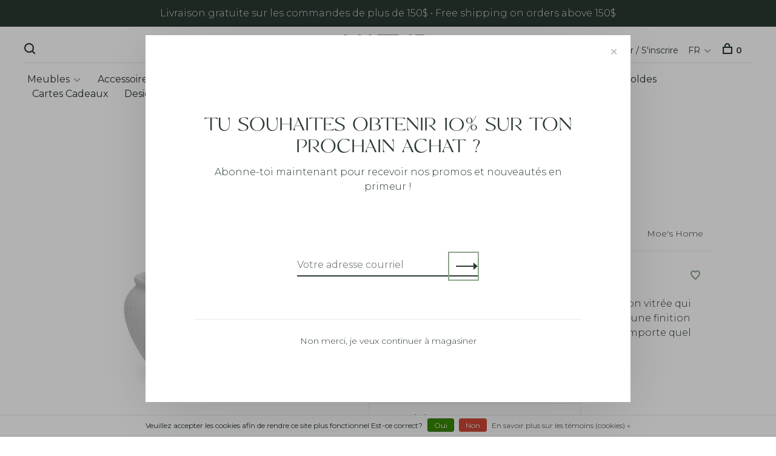

--- FILE ---
content_type: text/html;charset=utf-8
request_url: https://www.naturdesign.ca/fc/vase-nisso-blanc-1181-w-x-1181-d-x-975-h.html
body_size: 15801
content:
<!DOCTYPE html>
<html lang="fc">
  <head>

<link rel="stylesheet" href="https://fonts.googleapis.com/css2?family=Material+Symbols+Outlined:opsz,wght,FILL,GRAD@20..48,100..700,0..1,-50..200" />


<link rel="stylesheet" href="https://cdn.shoplightspeed.com/shops/614928/files/71751062/top-luxury-font.css">


    
    <link rel="stylesheet" href="https://fonts.googleapis.com/css2?family=Material+Symbols+Outlined:opsz,wght,FILL,GRAD@20..48,100..700,0..1,-50..200" />
        
    <meta charset="utf-8"/>
<!-- [START] 'blocks/head.rain' -->
<!--

  (c) 2008-2026 Lightspeed Netherlands B.V.
  http://www.lightspeedhq.com
  Generated: 16-01-2026 @ 01:58:49

-->
<link rel="canonical" href="https://www.naturdesign.ca/fc/vase-nisso-blanc-1181-w-x-1181-d-x-975-h.html"/>
<link rel="alternate" href="https://www.naturdesign.ca/fc/index.rss" type="application/rss+xml" title="Nouveaux produits"/>
<link href="https://cdn.shoplightspeed.com/assets/cookielaw.css?2025-02-20" rel="stylesheet" type="text/css"/>
<meta name="robots" content="noodp,noydir"/>
<meta property="og:url" content="https://www.naturdesign.ca/fc/vase-nisso-blanc-1181-w-x-1181-d-x-975-h.html?source=facebook"/>
<meta property="og:site_name" content="NATUR Intérieurs"/>
<meta property="og:title" content="Vase Nisso - Blanc - NATUR Meubles design"/>
<meta property="og:description" content="Le récipient décoratif Nisso présente une surface non vitrée qui met en valeur ses marques uniques, rehaussées par une finition noire antique, ajoutant une"/>
<meta property="og:image" content="https://cdn.shoplightspeed.com/shops/614928/files/59834281/moes-home-vase-nisso-blanc.jpg"/>
<script>
document.sezzleConfig = {
        "configGroups": [
                {
                                  "targetXPath": ".price-update"
                          },
                          {
                                  "targetXPath": ".product__price"
                          },
                {
                        "targetXPath": ".col-xs-6/.price",
                        "renderToPath": "../.."
                },
                {
                         "targetXPath": ".gui-big/.gui-price/STRONG-0",
                         "renderToPath": "../../DIV-2",
                         "urlMatch": "cart"
                }
                        ]
     }
     var script = document.createElement('script');
     script.type = 'text/javascript';
     script.src = 'https://widget.sezzle.com/v1/javascript/price-widget?uuid=5372367a-97b2-4809-a0ce-879471f4418c';
     document.head.appendChild(script);
</script>
<script>
<meta name="p:domain_verify" content="4e6065929b102b911f28d7cf98ba7d6c"/>
</script>
<script>
<!-- Google Tag Manager -->
(function(w,d,s,l,i){w[l]=w[l]||[];w[l].push({'gtm.start':
new Date().getTime(),event:'gtm.js'});var f=d.getElementsByTagName(s)[0],
j=d.createElement(s),dl=l!='dataLayer'?'&l='+l:'';j.async=true;j.src=
'https://www.googletagmanager.com/gtm.js?id='+i+dl;f.parentNode.insertBefore(j,f);
})(window,document,'script','dataLayer','GTM-TZHLRSFL');
<!-- End Google Tag Manager -->
</script>
<!--[if lt IE 9]>
<script src="https://cdn.shoplightspeed.com/assets/html5shiv.js?2025-02-20"></script>
<![endif]-->
<!-- [END] 'blocks/head.rain' -->
        
        
        
          <meta property="product:brand" content="Moe&#039;s Home">            <meta property="product:condition" content="new">
      <meta property="product:price:amount" content="89.99">
      <meta property="product:price:currency" content="CAD">
      <meta property="product:retailer_item_id" content="VZ-1047-18">        
    <title>Vase Nisso - Blanc - NATUR Meubles design - NATUR Intérieurs</title>
    <meta name="description" content="Le récipient décoratif Nisso présente une surface non vitrée qui met en valeur ses marques uniques, rehaussées par une finition noire antique, ajoutant une" />
    <meta name="keywords" content="Moe&#039;s, Home, Vase, Nisso, -, Blanc, meuble, décoration, tapis, luminaire, éclairage, design, décor, mobilier, maison, salon, style, texture, contemporain, moderne, chalet, sofa, causeuse, table, lit, bureau, commode, miroir, chandelier, inspiratio" />
    <meta http-equiv="X-UA-Compatible" content="ie=edge">
    <meta name="viewport" content="width=device-width, initial-scale=1.0">
    <meta name="apple-mobile-web-app-capable" content="yes">
    <meta name="apple-mobile-web-app-status-bar-style" content="black">
    <meta name="viewport" content="width=device-width, initial-scale=1, maximum-scale=1, user-scalable=0"/>

    <link rel="shortcut icon" href="https://cdn.shoplightspeed.com/shops/614928/themes/17131/v/1106117/assets/favicon.ico?20250910194041" type="image/x-icon" />
    <link href='//fonts.googleapis.com/css?family=Montserrat:400,400i,300,500,600,700,700i,800,900' rel='stylesheet' type='text/css'>
        <!--<link rel="stylesheet" href="https://cdn.shoplightspeed.com/shops/614928/themes/17131/assets/jquery-ui-min.css?20260114215113" type="text/css" />
    <link rel="stylesheet" href="https://cdn.shoplightspeed.com/shops/614928/themes/17131/assets/featherlight-min.css?20260114215113" type="text/css" />
    <link rel="stylesheet" href="https://cdn.shoplightspeed.com/shops/614928/themes/17131/assets/slick-lightbox.css?20260114215113" type="text/css" />
    <link rel="stylesheet" href="https://cdn.shoplightspeed.com/shops/614928/themes/17131/assets/jquery-background-video.css?20260114215113" type="text/css" />
    <link rel="stylesheet" href="https://cdn.shoplightspeed.com/shops/614928/themes/17131/assets/selectric.css?20260114215113" type="text/css" />
    <link rel="stylesheet" href="https://cdn.shoplightspeed.com/shops/614928/themes/17131/assets/reset.css?20260114215113">-->
    <link rel="stylesheet" href="https://cdn.shoplightspeed.com/assets/gui-2-0.css?2025-02-20" />
    <link rel="stylesheet" href="https://cdn.shoplightspeed.com/assets/gui-responsive-2-0.css?2025-02-20" /> 
    <link rel="stylesheet" href="https://cdn.shoplightspeed.com/shops/614928/themes/17131/assets/style.css?20260114215113">
    <link rel="stylesheet" href="https://cdn.shoplightspeed.com/shops/614928/themes/17131/assets/settings.css?20260114215113" />
    <link rel="stylesheet" href="https://cdn.shoplightspeed.com/shops/614928/themes/17131/assets/custom.css?20260114215113" />
    
    <script src="//ajax.googleapis.com/ajax/libs/jquery/3.0.0/jquery.min.js"></script>
    <script>
      	if( !window.jQuery ) document.write('<script src="https://cdn.shoplightspeed.com/shops/614928/themes/17131/assets/jquery-3.0.0.min.js?20260114215113"><\/script>');
    </script>
    <script src="//cdn.jsdelivr.net/npm/js-cookie@2/src/js.cookie.min.js"></script>
    
    <script src="https://cdn.shoplightspeed.com/assets/gui.js?2025-02-20"></script>
    <script src="https://cdn.shoplightspeed.com/assets/gui-responsive-2-0.js?2025-02-20"></script>
    <script src="https://cdn.shoplightspeed.com/shops/614928/themes/17131/assets/scripts-min.js?20260114215113"></script>
    
    
    
        
         
    

    <!--     SEO SCRIPTS -->
    <script type="application/ld+json">
{
  "@context": "https://schema.org",
  "@type": "Store",
  "name": "NATUR meubles & design",
  "image": "https://lh4.googleusercontent.com/-gbaPjZyhg7A/AAAAAAAAAAI/AAAAAAAAAAA/9vC4loGnb7Q/s88-p-k-no-ns-nd/photo.jpg",
  "@id": "",
  "url": "https://www.naturdesign.ca/",
  "telephone": "(819) 717-1213",
  "address": {
    "@type": "PostalAddress",
    "streetAddress": "586 Rue de St Jovite",
    "addressLocality": "Mont-Tremblant",
    "addressRegion": "QC",
    "postalCode": "J8E 2Z9",
    "addressCountry": "CA"
  },
  "geo": {
    "@type": "GeoCoordinates",
    "latitude": 46.1199118,
    "longitude": -74.5810936
  },
  "openingHoursSpecification": [{
    "@type": "OpeningHoursSpecification",
    "dayOfWeek": [
      "Wednesday",
      "Monday",
      "Tuesday",
      "Thursday",
      "Saturday"
    ],
    "opens": "10:00",
    "closes": "17:00"
  },{
    "@type": "OpeningHoursSpecification",
    "dayOfWeek": "Friday",
    "opens": "10:00",
    "closes": "18:00"
  }] 
}
</script>
  </head>
  <body class="page-vase-nisso---blanc---natur-meubles-design">
    
        
    <div class="page-content">
      
                                      	      	              	      	      	            
      <script>
      var product_image_size = '660x660x2',
          product_image_thumb = '132x132x2',
          product_in_stock_label = 'En stock',
          product_backorder_label = 'Livraison différée',
      		product_out_of_stock_label = 'En rupture de stock',
          product_multiple_variant_label = 'View all product options',
          show_variant_picker = 1,
          display_variants_on_product_card = 1,
          display_variant_picker_on = 'specific',
          show_newsletter_promo_popup = 1,
          newsletter_promo_delay = '2500',
          newsletter_promo_hide_until = '7',
      		currency_format = 'C$',
          number_format = '0,0.00',
      		shop_url = 'https://www.naturdesign.ca/fc/',
          shop_id = '614928',
        	readmore = 'Lire plus',
          search_url = "https://www.naturdesign.ca/fc/search/",
          search_empty = 'Aucun produit n’a été trouvé',
                    view_all_results = 'Afficher tous les résultats';
    	</script>
			
      
	<div class="top-bar">Livraison gratuite sur les commandes de plus de 150$  •   Free shipping on orders above 150$</div>

<div class="mobile-nav-overlay"></div>

<header class="site-header site-header-lg menu-bottom-layout menu-bottom-layout-center has-mobile-logo">
  
    <nav class="secondary-nav nav-style secondary-nav-left">
    <div class="search-header secondary-style">
      <form action="https://www.naturdesign.ca/fc/search/" method="get" id="searchForm" class="ajax-enabled">
        <input type="text" name="q" autocomplete="off" value="" placeholder="Rechercher un produit">
        <a href="#" class="search-close">Fermer</a>
        <div class="search-results"></div>
      </form>
    </div>
    
    <ul>
    
      <li class="search-trigger-item">
        <a href="#" title="Rechercher" class="search-trigger"><span class="nc-icon-mini ui-1_zoom"></span></a>
      </li>
    </ul>

    
    
  </nav>
    
  <a href="https://www.naturdesign.ca/fc/" class="logo logo-lg logo-center">
          <img src="https://cdn.shoplightspeed.com/shops/614928/themes/17131/v/1103432/assets/logo.png?20250829171747" alt="NATUR Intérieurs" class="logo-image">
      <img src="https://cdn.shoplightspeed.com/shops/614928/themes/17131/v/1103419/assets/logo-white.png?20250829131559" alt="NATUR Intérieurs" class="logo-image logo-image-white">
              <img src="https://cdn.shoplightspeed.com/shops/614928/themes/17131/v/1103422/assets/logo-mobile.png?20250829131927" alt="NATUR Intérieurs" class="logo-image-mobile">
      </a>

  <nav class="main-nav nav-style">
    <ul>
      
                  	
      	                <li class="menu-item-category-729763 has-child">
          <a href="https://www.naturdesign.ca/fc/meubles/">Meubles</a>
          <button class="mobile-menu-subopen"><span class="nc-icon-mini arrows-3_small-down"></span></button>                    <ul class="">
                          <li class="subsubitem has-child">
                <a class="underline-hover" href="https://www.naturdesign.ca/fc/meubles/salon/" title="Salon">Salon</a>
                <button class="mobile-menu-subopen"><span class="nc-icon-mini arrows-3_small-down"></span></button>                                <ul class="">
                                      <li class="subsubitem">
                      <a class="underline-hover" href="https://www.naturdesign.ca/fc/meubles/salon/tables-console/" title="Tables console">Tables console</a>
                    </li>
                                      <li class="subsubitem">
                      <a class="underline-hover" href="https://www.naturdesign.ca/fc/meubles/salon/sofas-modulaires/" title="Sofas modulaires">Sofas modulaires</a>
                    </li>
                                      <li class="subsubitem">
                      <a class="underline-hover" href="https://www.naturdesign.ca/fc/meubles/salon/fauteuils/" title="Fauteuils">Fauteuils</a>
                    </li>
                                      <li class="subsubitem">
                      <a class="underline-hover" href="https://www.naturdesign.ca/fc/meubles/salon/pouf/" title="Pouf">Pouf</a>
                    </li>
                                      <li class="subsubitem">
                      <a class="underline-hover" href="https://www.naturdesign.ca/fc/meubles/salon/table-a-cafe/" title="Table à café">Table à café</a>
                    </li>
                                      <li class="subsubitem">
                      <a class="underline-hover" href="https://www.naturdesign.ca/fc/meubles/salon/table-de-bout/" title="Table de bout">Table de bout</a>
                    </li>
                                      <li class="subsubitem">
                      <a class="underline-hover" href="https://www.naturdesign.ca/fc/meubles/salon/bibliotheques/" title="Bibliothèques">Bibliothèques</a>
                    </li>
                                      <li class="subsubitem">
                      <a class="underline-hover" href="https://www.naturdesign.ca/fc/meubles/salon/sofa-lits/" title="Sofa-lits">Sofa-lits</a>
                    </li>
                                      <li class="subsubitem">
                      <a class="underline-hover" href="https://www.naturdesign.ca/fc/meubles/salon/unites-tv/" title="Unités TV">Unités TV</a>
                    </li>
                                  </ul>
                              </li>
                          <li class="subsubitem has-child">
                <a class="underline-hover" href="https://www.naturdesign.ca/fc/meubles/chambre-a-coucher/" title="Chambre à coucher">Chambre à coucher</a>
                <button class="mobile-menu-subopen"><span class="nc-icon-mini arrows-3_small-down"></span></button>                                <ul class="">
                                      <li class="subsubitem">
                      <a class="underline-hover" href="https://www.naturdesign.ca/fc/meubles/chambre-a-coucher/lits/" title="Lits">Lits</a>
                    </li>
                                      <li class="subsubitem">
                      <a class="underline-hover" href="https://www.naturdesign.ca/fc/meubles/chambre-a-coucher/commodes-et-armoires/" title="Commodes et armoires">Commodes et armoires</a>
                    </li>
                                      <li class="subsubitem">
                      <a class="underline-hover" href="https://www.naturdesign.ca/fc/meubles/chambre-a-coucher/chevets/" title="Chevets">Chevets</a>
                    </li>
                                  </ul>
                              </li>
                          <li class="subsubitem has-child">
                <a class="underline-hover" href="https://www.naturdesign.ca/fc/meubles/salle-a-manger/" title="Salle à manger">Salle à manger</a>
                <button class="mobile-menu-subopen"><span class="nc-icon-mini arrows-3_small-down"></span></button>                                <ul class="">
                                      <li class="subsubitem">
                      <a class="underline-hover" href="https://www.naturdesign.ca/fc/meubles/salle-a-manger/tables-a-diner/" title="Tables à dîner">Tables à dîner</a>
                    </li>
                                      <li class="subsubitem">
                      <a class="underline-hover" href="https://www.naturdesign.ca/fc/meubles/salle-a-manger/chaises/" title="Chaises">Chaises</a>
                    </li>
                                      <li class="subsubitem">
                      <a class="underline-hover" href="https://www.naturdesign.ca/fc/meubles/salle-a-manger/buffets-et-credences/" title="Buffets et crédences">Buffets et crédences</a>
                    </li>
                                      <li class="subsubitem">
                      <a class="underline-hover" href="https://www.naturdesign.ca/fc/meubles/salle-a-manger/bancs/" title="Bancs">Bancs</a>
                    </li>
                                      <li class="subsubitem">
                      <a class="underline-hover" href="https://www.naturdesign.ca/fc/meubles/salle-a-manger/tabourets/" title="Tabourets">Tabourets</a>
                    </li>
                                  </ul>
                              </li>
                          <li class="subsubitem has-child">
                <a class="underline-hover" href="https://www.naturdesign.ca/fc/meubles/bureau-a-la-maison/" title="Bureau à la maison">Bureau à la maison</a>
                <button class="mobile-menu-subopen"><span class="nc-icon-mini arrows-3_small-down"></span></button>                                <ul class="">
                                      <li class="subsubitem">
                      <a class="underline-hover" href="https://www.naturdesign.ca/fc/meubles/bureau-a-la-maison/bibliotheques/" title="Bibliothèques">Bibliothèques</a>
                    </li>
                                      <li class="subsubitem">
                      <a class="underline-hover" href="https://www.naturdesign.ca/fc/meubles/bureau-a-la-maison/bureaux/" title="Bureaux">Bureaux</a>
                    </li>
                                      <li class="subsubitem">
                      <a class="underline-hover" href="https://www.naturdesign.ca/fc/meubles/bureau-a-la-maison/chaises-de-bureau/" title="Chaises de bureau">Chaises de bureau</a>
                    </li>
                                  </ul>
                              </li>
                          <li class="subsubitem">
                <a class="underline-hover" href="https://www.naturdesign.ca/fc/meubles/meubles-dappoint/" title="Meubles d&#039;appoint">Meubles d&#039;appoint</a>
                                              </li>
                          <li class="subsubitem has-child">
                <a class="underline-hover" href="https://www.naturdesign.ca/fc/meubles/mobilier-dexterieur/" title="Mobilier d&#039;extérieur">Mobilier d&#039;extérieur</a>
                <button class="mobile-menu-subopen"><span class="nc-icon-mini arrows-3_small-down"></span></button>                                <ul class="">
                                      <li class="subsubitem">
                      <a class="underline-hover" href="https://www.naturdesign.ca/fc/meubles/mobilier-dexterieur/fauteuils/" title="Fauteuils">Fauteuils</a>
                    </li>
                                      <li class="subsubitem">
                      <a class="underline-hover" href="https://www.naturdesign.ca/fc/meubles/mobilier-dexterieur/tables/" title="Tables">Tables</a>
                    </li>
                                      <li class="subsubitem">
                      <a class="underline-hover" href="https://www.naturdesign.ca/fc/meubles/mobilier-dexterieur/chaises/" title="Chaises">Chaises</a>
                    </li>
                                      <li class="subsubitem">
                      <a class="underline-hover" href="https://www.naturdesign.ca/fc/meubles/mobilier-dexterieur/ensembles-dexterieur/" title="Ensembles d&#039;extérieur">Ensembles d&#039;extérieur</a>
                    </li>
                                  </ul>
                              </li>
                      </ul>
                  </li>
                <li class="menu-item-category-4785875 has-child">
          <a href="https://www.naturdesign.ca/fc/accessoires-maison/">Accessoires Maison</a>
          <button class="mobile-menu-subopen"><span class="nc-icon-mini arrows-3_small-down"></span></button>                    <ul class="">
                          <li class="subsubitem has-child">
                <a class="underline-hover" href="https://www.naturdesign.ca/fc/accessoires-maison/decoration/" title="Décoration">Décoration</a>
                <button class="mobile-menu-subopen"><span class="nc-icon-mini arrows-3_small-down"></span></button>                                <ul class="">
                                      <li class="subsubitem">
                      <a class="underline-hover" href="https://www.naturdesign.ca/fc/accessoires-maison/decoration/accessoires-de-foyer/" title="Accessoires de Foyer">Accessoires de Foyer</a>
                    </li>
                                      <li class="subsubitem">
                      <a class="underline-hover" href="https://www.naturdesign.ca/fc/accessoires-maison/decoration/habillage-de-fenetres/" title="Habillage de fenêtres">Habillage de fenêtres</a>
                    </li>
                                      <li class="subsubitem">
                      <a class="underline-hover" href="https://www.naturdesign.ca/fc/accessoires-maison/decoration/miroirs/" title="Miroirs">Miroirs</a>
                    </li>
                                      <li class="subsubitem">
                      <a class="underline-hover" href="https://www.naturdesign.ca/fc/accessoires-maison/decoration/coussins/" title="Coussins">Coussins</a>
                    </li>
                                      <li class="subsubitem">
                      <a class="underline-hover" href="https://www.naturdesign.ca/fc/accessoires-maison/decoration/bougies/" title="Bougies">Bougies</a>
                    </li>
                                      <li class="subsubitem">
                      <a class="underline-hover" href="https://www.naturdesign.ca/fc/accessoires-maison/decoration/accessoires-decoratifs/" title="Accessoires décoratifs">Accessoires décoratifs</a>
                    </li>
                                      <li class="subsubitem">
                      <a class="underline-hover" href="https://www.naturdesign.ca/fc/accessoires-maison/decoration/jetes/" title="Jetés">Jetés</a>
                    </li>
                                      <li class="subsubitem">
                      <a class="underline-hover" href="https://www.naturdesign.ca/fc/accessoires-maison/decoration/decoration-exterieure/" title="Décoration extérieure">Décoration extérieure</a>
                    </li>
                                      <li class="subsubitem">
                      <a class="underline-hover" href="https://www.naturdesign.ca/fc/accessoires-maison/decoration/fleurs-et-feuillages/" title="Fleurs et Feuillages">Fleurs et Feuillages</a>
                    </li>
                                      <li class="subsubitem">
                      <a class="underline-hover" href="https://www.naturdesign.ca/fc/accessoires-maison/decoration/horloges/" title="Horloges">Horloges</a>
                    </li>
                                      <li class="subsubitem">
                      <a class="underline-hover" href="https://www.naturdesign.ca/fc/accessoires-maison/decoration/pouf/" title="Pouf">Pouf</a>
                    </li>
                                  </ul>
                              </li>
                          <li class="subsubitem">
                <a class="underline-hover" href="https://www.naturdesign.ca/fc/accessoires-maison/art-mural/" title="Art mural">Art mural</a>
                                              </li>
                          <li class="subsubitem">
                <a class="underline-hover" href="https://www.naturdesign.ca/fc/accessoires-maison/tapis/" title="Tapis">Tapis</a>
                                              </li>
                          <li class="subsubitem has-child">
                <a class="underline-hover" href="https://www.naturdesign.ca/fc/accessoires-maison/literie/" title="Literie">Literie</a>
                <button class="mobile-menu-subopen"><span class="nc-icon-mini arrows-3_small-down"></span></button>                                <ul class="">
                                      <li class="subsubitem">
                      <a class="underline-hover" href="https://www.naturdesign.ca/fc/accessoires-maison/literie/duvets-synthetiques/" title="Duvets synthétiques">Duvets synthétiques</a>
                    </li>
                                      <li class="subsubitem">
                      <a class="underline-hover" href="https://www.naturdesign.ca/fc/accessoires-maison/literie/couettes-de-plumes-et-duvets/" title="Couettes de plumes et duvets">Couettes de plumes et duvets</a>
                    </li>
                                      <li class="subsubitem">
                      <a class="underline-hover" href="https://www.naturdesign.ca/fc/accessoires-maison/literie/oreillers/" title="Oreillers">Oreillers</a>
                    </li>
                                      <li class="subsubitem">
                      <a class="underline-hover" href="https://www.naturdesign.ca/fc/accessoires-maison/literie/housses-de-couette/" title="Housses de couette">Housses de couette</a>
                    </li>
                                      <li class="subsubitem">
                      <a class="underline-hover" href="https://www.naturdesign.ca/fc/accessoires-maison/literie/coussins-decoratifs/" title="Coussins décoratifs">Coussins décoratifs</a>
                    </li>
                                      <li class="subsubitem">
                      <a class="underline-hover" href="https://www.naturdesign.ca/fc/accessoires-maison/literie/draps/" title="Draps">Draps</a>
                    </li>
                                      <li class="subsubitem">
                      <a class="underline-hover" href="https://www.naturdesign.ca/fc/accessoires-maison/literie/couvertures-et-courtepointes/" title="Couvertures et Courtepointes">Couvertures et Courtepointes</a>
                    </li>
                                      <li class="subsubitem">
                      <a class="underline-hover" href="https://www.naturdesign.ca/fc/accessoires-maison/literie/protege-matelas/" title="Protège-Matelas">Protège-Matelas</a>
                    </li>
                                      <li class="subsubitem">
                      <a class="underline-hover" href="https://www.naturdesign.ca/fc/accessoires-maison/literie/protege-oreiller/" title="Protège Oreiller">Protège Oreiller</a>
                    </li>
                                  </ul>
                              </li>
                          <li class="subsubitem has-child">
                <a class="underline-hover" href="https://www.naturdesign.ca/fc/accessoires-maison/pour-la-cuisine/" title="Pour la cuisine">Pour la cuisine</a>
                <button class="mobile-menu-subopen"><span class="nc-icon-mini arrows-3_small-down"></span></button>                                <ul class="">
                                      <li class="subsubitem">
                      <a class="underline-hover" href="https://www.naturdesign.ca/fc/accessoires-maison/pour-la-cuisine/accessoires-de-cuisson/" title="Accessoires de cuisson">Accessoires de cuisson</a>
                    </li>
                                      <li class="subsubitem">
                      <a class="underline-hover" href="https://www.naturdesign.ca/fc/accessoires-maison/pour-la-cuisine/accessoires-de-service/" title="Accessoires de service">Accessoires de service</a>
                    </li>
                                      <li class="subsubitem">
                      <a class="underline-hover" href="https://www.naturdesign.ca/fc/accessoires-maison/pour-la-cuisine/bols/" title="Bols">Bols</a>
                    </li>
                                      <li class="subsubitem">
                      <a class="underline-hover" href="https://www.naturdesign.ca/fc/accessoires-maison/pour-la-cuisine/cabarets/" title="Cabarets">Cabarets</a>
                    </li>
                                      <li class="subsubitem">
                      <a class="underline-hover" href="https://www.naturdesign.ca/fc/accessoires-maison/pour-la-cuisine/ensemble-de-vaisselle/" title="Ensemble de vaisselle">Ensemble de vaisselle</a>
                    </li>
                                      <li class="subsubitem">
                      <a class="underline-hover" href="https://www.naturdesign.ca/fc/accessoires-maison/pour-la-cuisine/assiettes-de-service/" title="Assiettes de service">Assiettes de service</a>
                    </li>
                                      <li class="subsubitem">
                      <a class="underline-hover" href="https://www.naturdesign.ca/fc/accessoires-maison/pour-la-cuisine/linge-de-table/" title="Linge de table">Linge de table</a>
                    </li>
                                      <li class="subsubitem">
                      <a class="underline-hover" href="https://www.naturdesign.ca/fc/accessoires-maison/pour-la-cuisine/outils-de-cuisine/" title="Outils de cuisine">Outils de cuisine</a>
                    </li>
                                      <li class="subsubitem">
                      <a class="underline-hover" href="https://www.naturdesign.ca/fc/accessoires-maison/pour-la-cuisine/planches-a-decouper/" title="Planches à découper">Planches à découper</a>
                    </li>
                                      <li class="subsubitem">
                      <a class="underline-hover" href="https://www.naturdesign.ca/fc/accessoires-maison/pour-la-cuisine/tasses/" title="Tasses">Tasses</a>
                    </li>
                                      <li class="subsubitem">
                      <a class="underline-hover" href="https://www.naturdesign.ca/fc/accessoires-maison/pour-la-cuisine/ustensiles/" title="Ustensiles">Ustensiles</a>
                    </li>
                                      <li class="subsubitem">
                      <a class="underline-hover" href="https://www.naturdesign.ca/fc/accessoires-maison/pour-la-cuisine/verres-et-coupes/" title="Verres et coupes">Verres et coupes</a>
                    </li>
                                      <li class="subsubitem">
                      <a class="underline-hover" href="https://www.naturdesign.ca/fc/accessoires-maison/pour-la-cuisine/nappes-napperons-et-chemins-de-table/" title="Nappes, napperons et chemins de table">Nappes, napperons et chemins de table</a>
                    </li>
                                  </ul>
                              </li>
                          <li class="subsubitem has-child">
                <a class="underline-hover" href="https://www.naturdesign.ca/fc/accessoires-maison/pour-la-salle-de-bain/" title="Pour la Salle de bain">Pour la Salle de bain</a>
                <button class="mobile-menu-subopen"><span class="nc-icon-mini arrows-3_small-down"></span></button>                                <ul class="">
                                      <li class="subsubitem">
                      <a class="underline-hover" href="https://www.naturdesign.ca/fc/accessoires-maison/pour-la-salle-de-bain/accessoires/" title="Accessoires">Accessoires</a>
                    </li>
                                      <li class="subsubitem">
                      <a class="underline-hover" href="https://www.naturdesign.ca/fc/accessoires-maison/pour-la-salle-de-bain/pour-le-corps/" title="Pour le corps">Pour le corps</a>
                    </li>
                                      <li class="subsubitem">
                      <a class="underline-hover" href="https://www.naturdesign.ca/fc/accessoires-maison/pour-la-salle-de-bain/savons/" title="Savons">Savons</a>
                    </li>
                                      <li class="subsubitem">
                      <a class="underline-hover" href="https://www.naturdesign.ca/fc/accessoires-maison/pour-la-salle-de-bain/serviettes/" title="Serviettes">Serviettes</a>
                    </li>
                                      <li class="subsubitem">
                      <a class="underline-hover" href="https://www.naturdesign.ca/fc/accessoires-maison/pour-la-salle-de-bain/tapis-de-bain/" title="Tapis de bain">Tapis de bain</a>
                    </li>
                                  </ul>
                              </li>
                          <li class="subsubitem has-child">
                <a class="underline-hover" href="https://www.naturdesign.ca/fc/accessoires-maison/parfums-de-maison/" title="Parfums de maison">Parfums de maison</a>
                <button class="mobile-menu-subopen"><span class="nc-icon-mini arrows-3_small-down"></span></button>                                <ul class="">
                                      <li class="subsubitem">
                      <a class="underline-hover" href="https://www.naturdesign.ca/fc/accessoires-maison/parfums-de-maison/bruine-parfumee/" title="Bruine parfumée">Bruine parfumée</a>
                    </li>
                                      <li class="subsubitem">
                      <a class="underline-hover" href="https://www.naturdesign.ca/fc/accessoires-maison/parfums-de-maison/diffuseurs/" title="Diffuseurs">Diffuseurs</a>
                    </li>
                                      <li class="subsubitem">
                      <a class="underline-hover" href="https://www.naturdesign.ca/fc/accessoires-maison/parfums-de-maison/bougies-parfumees/" title="Bougies parfumées">Bougies parfumées</a>
                    </li>
                                      <li class="subsubitem">
                      <a class="underline-hover" href="https://www.naturdesign.ca/fc/accessoires-maison/parfums-de-maison/encens/" title="Encens">Encens</a>
                    </li>
                                  </ul>
                              </li>
                      </ul>
                  </li>
                <li class="menu-item-category-729765 has-child">
          <a href="https://www.naturdesign.ca/fc/eclairage/">Éclairage</a>
          <button class="mobile-menu-subopen"><span class="nc-icon-mini arrows-3_small-down"></span></button>                    <ul class="">
                          <li class="subsubitem">
                <a class="underline-hover" href="https://www.naturdesign.ca/fc/eclairage/plafonniers/" title="Plafonniers">Plafonniers</a>
                                              </li>
                          <li class="subsubitem">
                <a class="underline-hover" href="https://www.naturdesign.ca/fc/eclairage/lampes-sur-pied/" title="Lampes sur pied">Lampes sur pied</a>
                                              </li>
                          <li class="subsubitem">
                <a class="underline-hover" href="https://www.naturdesign.ca/fc/eclairage/lampes-de-table/" title="Lampes de table">Lampes de table</a>
                                              </li>
                          <li class="subsubitem">
                <a class="underline-hover" href="https://www.naturdesign.ca/fc/eclairage/chandeliers/" title="Chandeliers">Chandeliers</a>
                                              </li>
                          <li class="subsubitem">
                <a class="underline-hover" href="https://www.naturdesign.ca/fc/eclairage/eclairage-suspendu/" title="Éclairage suspendu">Éclairage suspendu</a>
                                              </li>
                          <li class="subsubitem">
                <a class="underline-hover" href="https://www.naturdesign.ca/fc/eclairage/appliques-murales/" title="Appliques Murales">Appliques Murales</a>
                                              </li>
                          <li class="subsubitem">
                <a class="underline-hover" href="https://www.naturdesign.ca/fc/eclairage/ampoules/" title="Ampoules">Ampoules</a>
                                              </li>
                          <li class="subsubitem">
                <a class="underline-hover" href="https://www.naturdesign.ca/fc/eclairage/eclairage-exterieur/" title="Éclairage Extérieur">Éclairage Extérieur</a>
                                              </li>
                      </ul>
                  </li>
                <li class="menu-item-category-4786051 has-child">
          <a href="https://www.naturdesign.ca/fc/produits-dici/">Produits d&#039;ici</a>
          <button class="mobile-menu-subopen"><span class="nc-icon-mini arrows-3_small-down"></span></button>                    <ul class="">
                          <li class="subsubitem has-child">
                <a class="underline-hover" href="https://www.naturdesign.ca/fc/produits-dici/fait-au-canada/" title="Fait au Canada ">Fait au Canada </a>
                <button class="mobile-menu-subopen"><span class="nc-icon-mini arrows-3_small-down"></span></button>                                <ul class="">
                                      <li class="subsubitem">
                      <a class="underline-hover" href="https://www.naturdesign.ca/fc/produits-dici/fait-au-canada/meubles/" title="Meubles">Meubles</a>
                    </li>
                                      <li class="subsubitem">
                      <a class="underline-hover" href="https://www.naturdesign.ca/fc/produits-dici/fait-au-canada/decor-et-accessoires/" title="Décor et Accessoires">Décor et Accessoires</a>
                    </li>
                                  </ul>
                              </li>
                          <li class="subsubitem has-child">
                <a class="underline-hover" href="https://www.naturdesign.ca/fc/produits-dici/selection-canadienne/" title="Sélection Canadienne">Sélection Canadienne</a>
                <button class="mobile-menu-subopen"><span class="nc-icon-mini arrows-3_small-down"></span></button>                                <ul class="">
                                      <li class="subsubitem">
                      <a class="underline-hover" href="https://www.naturdesign.ca/fc/produits-dici/selection-canadienne/meubles/" title="Meubles">Meubles</a>
                    </li>
                                      <li class="subsubitem">
                      <a class="underline-hover" href="https://www.naturdesign.ca/fc/produits-dici/selection-canadienne/decor-et-accessoires/" title="Décor et Accessoires">Décor et Accessoires</a>
                    </li>
                                  </ul>
                              </li>
                      </ul>
                  </li>
                <li class="menu-item-category-4700109">
          <a href="https://www.naturdesign.ca/fc/solde-demonstrateurs/">Solde démonstrateurs</a>
                            </li>
                <li class="menu-item-category-4862372">
          <a href="https://www.naturdesign.ca/fc/articles-a-prix-regulier/">Articles à prix régulier</a>
                            </li>
                      
                        
      	        <li class="">
          <a class='sale-highlight-custom' href="https://www.naturdesign.ca/fc/collection/offers/" title="Soldes">
            Soldes
          </a>
        </li>
                <li class="">
          <a class='' href="https://www.naturdesign.ca/fc/giftcard/" title="Cartes Cadeaux">
            Cartes Cadeaux
          </a>
        </li>
                <li class="">
          <a class='' href="https://www.naturdesign.ca/fc/service/nos-services/" title="Design Intérieur" target="_blank">
            Design Intérieur
          </a>
        </li>
              
                                                      
      
      <li class="menu-item-mobile-only m-t-30">
                <a href="#" title="Account" data-featherlight="#loginModal">Login / Register</a>
              </li>
      
            
                
<li class="menu-item-mobile-only menu-item-mobile-inline has-child all-caps">
  <a href="#">FR</a>
  <ul>
        <li><a href="https://www.naturdesign.ca/us/go/product/60620592">EN</a></li>
        <li><a href="https://www.naturdesign.ca/fc/go/product/60620592">FR</a></li>
      </ul>
</li>
      
    </ul>
  </nav>

  <nav class="secondary-nav nav-style">
    <div class="search-header secondary-style search-trigger-center-fix">
      <form action="https://www.naturdesign.ca/fc/search/" method="get" id="searchForm" class="ajax-enabled">
        <input type="text" name="q" autocomplete="off" value="" placeholder="Rechercher un produit">
        <a href="#" class="search-close">Fermer</a>
        <div class="search-results"></div>
      </form>
    </div>
    
    <ul>
      <li class="menu-item-desktop-only menu-item-account">
                <a href="#" title="Account" data-featherlight="#loginModal">Se connecter / S&#039;inscrire</a>
              </li>
      
            
                
<li class="menu-item-desktop-only has-child all-caps">
  <a href="#">FR</a>
  <ul>
        <li><a href="https://www.naturdesign.ca/us/go/product/60620592">EN</a></li>
        <li><a href="https://www.naturdesign.ca/fc/go/product/60620592">FR</a></li>
      </ul>
</li>
      
            
            
      <li>
        <a href="#" title="Panier" class="cart-trigger"><span class="nc-icon-mini shopping_bag-20"></span>0</a>
      </li>

      <li class="search-trigger-item search-trigger-center-fix">
        <a href="#" title="Rechercher" class="search-trigger"><span class="nc-icon-mini ui-1_zoom"></span></a>
      </li>
    </ul>

    
    <a class="burger">
      <span></span>
    </a>
    
  </nav>
</header>
</header>
      <div itemscope itemtype="http://schema.org/BreadcrumbList">
	<div itemprop="itemListElement" itemscope itemtype="http://schema.org/ListItem">
    <a itemprop="item" href="https://www.naturdesign.ca/fc/"><span itemprop="name" content="Home"></span></a>
    <meta itemprop="position" content="1" />
  </div>
    	<div itemprop="itemListElement" itemscope itemtype="http://schema.org/ListItem">
      <a itemprop="item" href="https://www.naturdesign.ca/fc/vase-nisso-blanc-1181-w-x-1181-d-x-975-h.html"><span itemprop="name" content="Vase Nisso - Blanc"></span></a>
      <meta itemprop="position" content="2" />
    </div>
  </div>

<div itemscope itemtype="https://schema.org/Product">
  <meta itemprop="name" content="Moe&#039;s Home Vase Nisso - Blanc">
  <meta itemprop="brand" content="Moe&#039;s Home" />  <meta itemprop="description" content="Le récipient décoratif Nisso présente une surface non vitrée qui met en valeur ses marques uniques, rehaussées par une finition noire antique, ajoutant une touche organique à n&#039;importe quel espace." />  <meta itemprop="image" content="https://cdn.shoplightspeed.com/shops/614928/files/59834281/300x250x2/moes-home-vase-nisso-blanc.jpg" />  
      <meta itemprop="sku" content="VZ-1047-18" />  <div itemprop="offers" itemscope itemtype="https://schema.org/Offer">
    <meta itemprop="priceCurrency" content="CAD">
    <meta itemprop="price" content="89.99" />
    <meta itemprop="itemCondition" itemtype="https://schema.org/OfferItemCondition" content="https://schema.org/NewCondition"/>
   	    <meta itemprop="availability" content="https://schema.org/InStock"/>
        <meta itemprop="url" content="https://www.naturdesign.ca/fc/vase-nisso-blanc-1181-w-x-1181-d-x-975-h.html" />  </div>
    </div>
      <div class="cart-sidebar-container">
  <div class="cart-sidebar">
    <button class="cart-sidebar-close" aria-label="Close">✕</button>
    <div class="cart-sidebar-title">
      <h5>Panier</h5>
      <p><span class="item-qty"></span> articles</p>
    </div>
    
    <div class="cart-sidebar-body">
        
      <div class="no-cart-products">Aucun produit n’a été trouvé...</div>
      
    </div>
    
      </div>
</div>

<style>
  .cart-products .product-content a {
    font-weight: 400;
}
  </style>      <!-- Login Modal -->
<div class="modal-lighbox login-modal" id="loginModal">
  <div class="row">
    <div class="col-sm-6 m-b-30 login-row p-r-30 sm-p-r-15">
      <h4>Se connecter</h4>
      <p>Si vous avez un compte, connectez-vous</p>
      <form action="https://www.naturdesign.ca/fc/account/loginPost/?return=https%3A%2F%2Fwww.naturdesign.ca%2Ffc%2Fvase-nisso-blanc-1181-w-x-1181-d-x-975-h.html" method="post" class="secondary-style">
        <input type="hidden" name="key" value="f6829bfff4c95d7d425502e764d33054" />
        <div class="form-row">
          <input type="text" name="email" autocomplete="on" placeholder="Adresse courriel" class="required" />
        </div>
        <div class="form-row">
          <input type="password" name="password" autocomplete="on" placeholder="Mot de passe" class="required" />
        </div>
        <div class="">
          <a class="button  button-solid button-block popup-validation m-b-15" href="javascript:;" title="SE CONNECTER" style="background-color:#97B390;color:#ffffff;text-align:center;">Se connecter</a>
                  </div>
      </form>
    </div>
    <div class="col-sm-6 m-b-30 p-l-30 sm-p-l-15">
      <h4>S&#039;inscrire</h4>
      <p class="register-subtitle">L&#039;inscription à notre boutique permettra d&#039;accélérer votre passage à la caisse lors de vos prochains achats, d&#039;enregistrer plusieurs adresses, de consulter ou de suivre vos commandes, et plus encore.</p>
      <a class="button button-arrow" href="https://www.naturdesign.ca/fc/account/register/" title="S&#039;inscrire">S&#039;inscrire</a>
    </div>
  </div>
  <div class="text-center forgot-password">
    <a class="forgot-pw" href="https://www.naturdesign.ca/fc/account/password/">Mot de passe oublié?</a>
  </div>
</div>      
      <main class="main-content">
                  		
<div class="container">
  <!-- Single product into -->
  <div class="product-intro" data-brand="Moe&#039;s Home">
    <div class="row">
      <div class="col-md-5 stick-it-in">
        <div class="product-media">
          
          <div class="product-images enable-zoom">
                        <div class="product-image">
              <a href="https://cdn.shoplightspeed.com/shops/614928/files/59834281/image.jpg" data-caption="">
                <img src="https://cdn.shoplightspeed.com/shops/614928/files/59834281/768x768x3/moes-home-vase-nisso-blanc.jpg" data-thumb="https://cdn.shoplightspeed.com/shops/614928/files/59834281/132x132x2/image.jpg" height="768" width="768" alt="Moe&#039;s Home Vase Nisso - Blanc">
              </a>
            </div>
                        <div class="product-image">
              <a href="https://cdn.shoplightspeed.com/shops/614928/files/59834275/image.jpg" data-caption="">
                <img src="https://cdn.shoplightspeed.com/shops/614928/files/59834275/768x768x3/moes-home-vase-nisso-blanc.jpg" data-thumb="https://cdn.shoplightspeed.com/shops/614928/files/59834275/132x132x2/image.jpg" height="768" width="768" alt="Moe&#039;s Home Vase Nisso - Blanc">
              </a>
            </div>
                        <div class="product-image">
              <a href="https://cdn.shoplightspeed.com/shops/614928/files/59834277/image.jpg" data-caption="">
                <img src="https://cdn.shoplightspeed.com/shops/614928/files/59834277/768x768x3/moes-home-vase-nisso-blanc.jpg" data-thumb="https://cdn.shoplightspeed.com/shops/614928/files/59834277/132x132x2/image.jpg" height="768" width="768" alt="Moe&#039;s Home Vase Nisso - Blanc">
              </a>
            </div>
                        <div class="product-image">
              <a href="https://cdn.shoplightspeed.com/shops/614928/files/59834285/image.jpg" data-caption="">
                <img src="https://cdn.shoplightspeed.com/shops/614928/files/59834285/768x768x3/moes-home-vase-nisso-blanc.jpg" data-thumb="https://cdn.shoplightspeed.com/shops/614928/files/59834285/132x132x2/image.jpg" height="768" width="768" alt="Moe&#039;s Home Vase Nisso - Blanc">
              </a>
            </div>
                      </div>
          
        </div>
      </div>
      <div class="col-md-7">
        <div class="product-content single-product-content" data-url="https://www.naturdesign.ca/fc/vase-nisso-blanc-1181-w-x-1181-d-x-975-h.html">
          
                  
          <h1 class="h3 m-b-10" style="text-transform:inherit;">Vase Nisso - Blanc</h1>
          
          <div class="row product-meta">
            <div class="col-md-6">
              <div class="price" style="color:#97B390;opacity:1;">      
                  
                <span class="new-price"><span class="price-update" data-price="89.99">89,99$CA</span></span>

                                
                 
              </div>
            </div>
            <div class="col-md-6 text-right p-t-10">
                              <div class="brand-name"><a href="https://www.naturdesign.ca/fc/brands/moes-home-collection/">Moe&#039;s Home</a></div>
                          </div>
          </div>
          
          <div class="row m-b-20">
            <div class="col-xs-8">

                            <div class="stock">
                                <div>Livraison différée</div>
                              </div>
              
                            <div class="ratings">
                  
                  <div class="product-stars"><div class="stars"><i class="hint-text">•</i><i class="hint-text">•</i><i class="hint-text">•</i><i class="hint-text">•</i><i class="hint-text">•</i></div></div>
                                    
              </div>
                            
              
            </div>
            <div class="col-xs-4 text-right">
              
                            <a href="#" data-featherlight="#loginModal" title="Ajouter à la liste de souhaits" class="favourites m-r-5" id="addtowishlist">
                <i class="nc-icon-mini health_heartbeat-16"></i>
              </a>
                            
                            
                            
            </div>
          </div>

          <div class="product-description m-b-80 sm-m-b-60">Le récipient décoratif Nisso présente une surface non vitrée qui met en valeur ses marques uniques, rehaussées par une finition noire antique, ajoutant une touche organique à n'importe quel espace.</div>
          
                    
                    
          
          <form action="https://www.naturdesign.ca/fc/cart/add/100870908/" id="product_configure_form" method="post" class="product_configure_form" data-cart-bulk-url="https://www.naturdesign.ca/fc/cart/addBulk/">
            <div class="product_configure_form_wrapper">
              
                                          
                                          
                            
                      
                            
                        
                          
                            <div class="input-wrap quantity-selector"><label>Quantité:</label><input type="text" name="quantity" value="1" /><div class="change"><a href="javascript:;" onclick="changeQuantity('add', $(this));" class="up">+</a><a href="javascript:;" onclick="changeQuantity('remove', $(this));" class="down">-</a></div></div><a href="javascript:;" class="button button-block  button-solid add-to-cart-trigger" title="Ajouter au panier" id="addtocart" style="    background-color: #97B390;
    color: #ffffff;
    text-align: center;
    text-transform: uppercase;
    font-size: 14px;
    padding: 15px;">Ajouter au panier</a>                          </div>
            
                        <div class="m-t-10 m-b-10">
              
                            
                            <!-- Delivery timeframe -->
              <div class="delivery-timeframe hint-text inline">
                
                 Délai d&#039;expédition: Expédié en 3 à 5 semaines
                
              </div>
                            
            </div>
                        
                        
          </form>
            
                  </div>
      </div>
    </div>
  </div>
  
  
 
    
    
  <!-- Product share -->
  <div class="share m-b-50 pull-right">
    <span class="share-label" style="opacity:1;">Partager ce produit:</span>
    <ul><li><a href="https://www.facebook.com/sharer/sharer.php?u=https://www.naturdesign.ca/fc/vase-nisso-blanc-1181-w-x-1181-d-x-975-h.html" class="social facebook" target="_blank" style="color:#97B390;font-family: 'Avenir Next LT Pro Light'">Facebook</a></li><li><a href="https://twitter.com/home?status=Vase Nisso - Blanc%20-%20vase-nisso-blanc-1181-w-x-1181-d-x-975-h.html" class="social twitter" target="_blank" style="color:#97B390;font-family: 'Avenir Next LT Pro Light'">Twitter</a></li><li><a href="https://pinterest.com/pin/create/button/?url=https://www.naturdesign.ca/fc/vase-nisso-blanc-1181-w-x-1181-d-x-975-h.html&media=https://cdn.shoplightspeed.com/shops/614928/files/59834281/image.jpg&description=Le récipient décoratif Nisso présente une surface non vitrée qui met en valeur ses marques uniques, rehaussées par une finition noire antique, ajoutant une touche organique à n&#039;importe quel espace." class="social pinterest" target="_blank" style="color:#97B390;font-family: 'Avenir Next LT Pro Light'">Pinterest</a></li><li><a href="/cdn-cgi/l/email-protection#[base64]" style="color:#97B390;font-family: 'Avenir Next LT Pro Light'">Courriel</a></li></ul>  </div>
  
  
    <!-- Single product details -->
  <div class="single-product-details">
    
    <!-- Navigation tabs -->
    <ul class="tabs-nav single-product-details-nav">
            <li class="active"><a href="#product-long-description" style="color:#97B390;font-size:25px;font-family: 'Avenir Next LT Pro Light'">DESCRIPTION</a></li>
                  <li><a href="#product-review" style="color:#97B390;font-size:25px;font-family: 'Avenir Next LT Pro Light'">Évaluations</a></li>
          </ul>

        <!-- Single product details tab -->
    <div class="tabs-element single-product-details-tab active" id="product-long-description">
      <div class="row">
        
                
        <!-- Product details row -->
        <div class="col-md-9 col-lg-8">
        	<p>Qu'il soit exposé seul ou associé à des bouquets séchés, le Nisso apporte une touche intemporelle avec sa forme classique.</p>
<ul>
<li>Fabriqué en céramique</li>
</ul>
<p><strong>CARACTÉRISTIQUES</strong><br />LA COULEUR: Blanc<br />MATÉRIAUX DU PRODUIT : CIMENT<br />DIMENSIONS GÉNÉRALES : 11,81" L X 11,81" P X 9,75" H<br />POIDS : 11,5 LBS</p>
          
                  </div>
        
      </div>
    </div>
    
        <!-- Single product reviews tab -->
    <div class="tabs-element single-product-details-tab" id="product-review">
			
      
      <div class="row">
        <div class="col-md-3">
          
          <h5 class="title">0 évaluation</h5>

        </div>
        <div class="col-md-4">
          <div class="ratings"><i class="hint-text">•</i><i class="hint-text">•</i><i class="hint-text">•</i><i class="hint-text">•</i><i class="hint-text">•</i></div>          <p class="subtitle">0 étoiles selon 0 avis</p>
        </div>
        <div class="col-md-5 text-right">
          <a class="button button-arrow review-trigger" href="#">Ajouter un avis</a>
        </div>
      </div>
      
      <!-- Reviews list -->
      <div class="reviews">
              </div>

      <!-- Write Review Modal -->
      <div class="modal-lighbox" id="reviewModal">
        <h4>Ajouter un avis</h4>
        <p>Évaluer Vase Nisso - Blanc</p>
        <form action="https://www.naturdesign.ca/fc/account/reviewPost/60620592/" method="post" id="submit_product_review_form">
          <input type="hidden" name="key" value="f6829bfff4c95d7d425502e764d33054">
                    <div class="form-row">
            <input type="text" name="name" value="" placeholder="Nom" class="required">
          </div>
          <div class="form-row">
            <select name="score">
              <option value="1">1 Star</option>
              <option value="2">2 Stars</option>
              <option value="3">3 Stars</option>
              <option value="4">4 Stars</option>
              <option value="5" selected="selected">5 Stars</option>
            </select>
          </div>
          <div class="form-row">
            <textarea name="review" placeholder="Évaluation" class="required"></textarea>
          </div>
          <a class="button button-arrow popup-validation" href="javascript:;">Soumettre</a>
        </form>
      </div>
      
            
    </div>
      </div>
    
  <div class='snpt-wdgt--ppg'>
 <script data-cfasync="false" src="/cdn-cgi/scripts/5c5dd728/cloudflare-static/email-decode.min.js"></script><script async src='https://app.addsauce.com/widgets/ppg/e79dd352-774e-63cf-f06c-6d0658fb16de' class='snapppt-widget'></script>
</div>
    <!-- Related products list -->
  <div class="featured-products related-products">
    <div class="section-title clearfix">
      <h3>Produits Connexes</h3>
            <a href="https://www.naturdesign.ca/fc/" class="button " style="color:#97B390;border:1px solid #97B390;padding:10px 30px;">Retour à l&#039;accueil</a>
          </div>
    <div class="products-list product-list-carousel row">
      
      	      		      	      
      
                                                                                                                                                                                  <div class="col-xs-6 col-md-4">
            
<!-- QuickView Modal -->
<div class="modal-lighbox product-modal" id="60280802">
  <div class="product-modal-media">
    <div class="product-figure" style="background-image: url('https://cdn.shoplightspeed.com/shops/614928/files/59258065/image.jpg')"></div>
  </div>

  <div class="product-modal-content">
        <h4>Vase à Oreilles</h4>
    <div class="price">
            <span class="product-price-initial">34,99$CA</span>
            <span class="new-price">20,99$CA</span>
                      </div>
    
    <div class="row m-b-20">
      <div class="col-xs-8">
        
                <div class="stock">
                    <div class=""  >En stock</div>
                  </div>
                
                <div class="ratings">
                        
            <div class="product-stars"><div class="stars"><i class="hint-text">•</i><i class="hint-text">•</i><i class="hint-text">•</i><i class="hint-text">•</i><i class="hint-text">•</i></div></div>
                        
        </div>
        
      </div>
      <div class="col-xs-4 text-right">
                <a href="https://www.naturdesign.ca/fc/account/wishlistAdd/60280802/?variant_id=100279899" class="favourites addtowishlist_60280802" title="Ajouter à la liste de souhaits">
          <i class="nc-icon-mini health_heartbeat-16"></i>
        </a>
              </div>
    </div>
    
        
    <form action="https://www.naturdesign.ca/fc/cart/add/100279899/" method="post" class="product_configure_form">
      
      <div class="product_configure_form_wrapper">
      <div class="product-configure modal-variants-waiting">
        <div class="product-configure-variants" data-variant-name="" style="margin: 10px 0;border-bottom: 1px solid rgba(0,0,0,0.1);">
<!--           <label>Sélectionner: <em>*</em></label> -->
          <select class="product-options-input"></select>
        </div>
      </div>

        <div class="cart"><div class="input-wrap quantity-selector"><label>Quantité:</label><input type="text" name="quantity" value="1" /><div class="change"><a href="javascript:;" onclick="changeQuantity('add', $(this));" class="up">+</a><a href="javascript:;" onclick="changeQuantity('remove', $(this));" class="down">-</a></div></div><a href="javascript:;" onclick="$(this).closest('form').submit();" class="button  button-solid addtocart_60280802" title="Ajouter au panier" style="background-color:#97B390;color:#ffffff;text-align:center;display:block;">AJOUTER AU PANIER</a></div>			</div>
    </form>
  </div>

</div>

<div class="product-element" itemscope="" itemtype="http://schema.org/Product">

  <a href="https://www.naturdesign.ca/fc/vase-a-oreilles-9h.html" title="Vase à Oreilles" class="product-image-wrapper hover-image">
        <img src="https://cdn.shoplightspeed.com/shops/614928/themes/17131/assets/placeholder-loading-660x660.png?20260114215113" data-src="https://cdn.shoplightspeed.com/shops/614928/files/59258065/330x330x2/vase-a-oreilles.jpg"  data-srcset="https://cdn.shoplightspeed.com/shops/614928/files/59258065/660x660x2/vase-a-oreilles.jpg 660w" width="768" height="768" alt="Vase à Oreilles" title="Vase à Oreilles" class="lazy-product"/>
      </a>
  
  <div class="product-labels"><div class="product-label label-sale percentage">
                -40%
              </div></div>  
    
  <div class="product-actions">
    <div class="row product-actions-items">
      
        <div class="col-xs-6 text-left p-r-0 p-l-0">
          <form action="https://www.naturdesign.ca/fc/cart/add/100279899/" method="post" class="quickAddCart">
          	<a href="javascript:;" onclick="$(this).closest('form').submit();" class="addtocart_60280802">Ajouter au panier<span class="nc-icon-mini shopping_bag-20"></span></a>
          </form>
        </div>
      
      
                <div class="favourites-products">

                              <a href="#" data-featherlight="#loginModal" title="Ajouter à la liste de souhaits" class="favourites addtowishlist_60280802 m-r-5">
            <i class="nc-icon-mini health_heartbeat-16"></i>
          </a>
                    
          
        </div>
        
                <div class="col-xs-6 p-r-0 p-l-0">
          <a href="#60280802" class="quickview-trigger quickview_60280802" data-product-url="https://www.naturdesign.ca/fc/vase-a-oreilles-9h.html">Aperçu rapide<span class="nc-icon-mini ui-1_zoom"></span></a>
        </div>
              
    </div>
  </div>
  <a href="https://www.naturdesign.ca/fc/vase-a-oreilles-9h.html" title="Vase à Oreilles" class="product-description-footer">
    
        <div class="product-brand"></div>
        
    <div class="product-title product-title-product-card" >
      Vase à Oreilles
    </div>
    
        
        
    <meta itemprop="name" content="Vase à Oreilles">
            <meta itemprop="image" content="https://cdn.shoplightspeed.com/shops/614928/files/59258065/660x660x2/vase-a-oreilles.jpg" />  
            <meta itemprop="sku" content="17960-01" />    <div itemprop="offers" itemscope itemtype="https://schema.org/Offer">
      <meta itemprop="priceCurrency" content="CAD">
      <meta itemprop="price" content="20.99" />
      <meta itemprop="itemCondition" itemtype="https://schema.org/OfferItemCondition" content="https://schema.org/NewCondition"/>
     	      <meta itemprop="availability" content="https://schema.org/InStock"/>
            <meta itemprop="url" content="https://www.naturdesign.ca/fc/vase-a-oreilles-9h.html" />          </div>
    
    <div class="product-price">
      <span class="product-price-change">
                <span class="product-price-initial">34,99$CA</span>
          
        <span class="new-price">20,99$CA</span>
      </span>
      
            <div class="unit-price"></div>
             
    </div>
  </a>
</div>

          </div>
                  <div class="col-xs-6 col-md-4">
            
<!-- QuickView Modal -->
<div class="modal-lighbox product-modal" id="60280862">
  <div class="product-modal-media">
    <div class="product-figure" style="background-image: url('https://cdn.shoplightspeed.com/shops/614928/files/59258211/image.jpg')"></div>
  </div>

  <div class="product-modal-content">
        <h4>Vase à Oreilles</h4>
    <div class="price">
            <span class="product-price-initial">24,99$CA</span>
            <span class="new-price">14,99$CA</span>
                      </div>
    
    <div class="row m-b-20">
      <div class="col-xs-8">
        
                <div class="stock">
                    <div class=""  >En stock</div>
                  </div>
                
                <div class="ratings">
                        
            <div class="product-stars"><div class="stars"><i class="hint-text">•</i><i class="hint-text">•</i><i class="hint-text">•</i><i class="hint-text">•</i><i class="hint-text">•</i></div></div>
                        
        </div>
        
      </div>
      <div class="col-xs-4 text-right">
                <a href="https://www.naturdesign.ca/fc/account/wishlistAdd/60280862/?variant_id=100280043" class="favourites addtowishlist_60280862" title="Ajouter à la liste de souhaits">
          <i class="nc-icon-mini health_heartbeat-16"></i>
        </a>
              </div>
    </div>
    
        <div class="product-description m-b-50 sm-m-b-40 paragraph-small">
      Décorez votre espace de vie avec ce vase en céramique de style contemporain, une véritable pièce maîtresse alliant art raffiné et charme.
    </div>
        
    <form action="https://www.naturdesign.ca/fc/cart/add/100280043/" method="post" class="product_configure_form">
      
      <div class="product_configure_form_wrapper">
      <div class="product-configure modal-variants-waiting">
        <div class="product-configure-variants" data-variant-name="" style="margin: 10px 0;border-bottom: 1px solid rgba(0,0,0,0.1);">
<!--           <label>Sélectionner: <em>*</em></label> -->
          <select class="product-options-input"></select>
        </div>
      </div>

        <div class="cart"><div class="input-wrap quantity-selector"><label>Quantité:</label><input type="text" name="quantity" value="1" /><div class="change"><a href="javascript:;" onclick="changeQuantity('add', $(this));" class="up">+</a><a href="javascript:;" onclick="changeQuantity('remove', $(this));" class="down">-</a></div></div><a href="javascript:;" onclick="$(this).closest('form').submit();" class="button  button-solid addtocart_60280862" title="Ajouter au panier" style="background-color:#97B390;color:#ffffff;text-align:center;display:block;">AJOUTER AU PANIER</a></div>			</div>
    </form>
  </div>

</div>

<div class="product-element" itemscope="" itemtype="http://schema.org/Product">

  <a href="https://www.naturdesign.ca/fc/vase-a-oreilles-petit-5h.html" title="Vase à Oreilles" class="product-image-wrapper hover-image">
        <img src="https://cdn.shoplightspeed.com/shops/614928/themes/17131/assets/placeholder-loading-660x660.png?20260114215113" data-src="https://cdn.shoplightspeed.com/shops/614928/files/59258211/330x330x2/vase-a-oreilles.jpg"  data-srcset="https://cdn.shoplightspeed.com/shops/614928/files/59258211/660x660x2/vase-a-oreilles.jpg 660w" width="768" height="768" alt="Vase à Oreilles" title="Vase à Oreilles" class="lazy-product"/>
      </a>
  
  <div class="product-labels"><div class="product-label label-sale percentage">
                -40%
              </div></div>  
    
  <div class="product-actions">
    <div class="row product-actions-items">
      
        <div class="col-xs-6 text-left p-r-0 p-l-0">
          <form action="https://www.naturdesign.ca/fc/cart/add/100280043/" method="post" class="quickAddCart">
          	<a href="javascript:;" onclick="$(this).closest('form').submit();" class="addtocart_60280862">Ajouter au panier<span class="nc-icon-mini shopping_bag-20"></span></a>
          </form>
        </div>
      
      
                <div class="favourites-products">

                              <a href="#" data-featherlight="#loginModal" title="Ajouter à la liste de souhaits" class="favourites addtowishlist_60280862 m-r-5">
            <i class="nc-icon-mini health_heartbeat-16"></i>
          </a>
                    
          
        </div>
        
                <div class="col-xs-6 p-r-0 p-l-0">
          <a href="#60280862" class="quickview-trigger quickview_60280862" data-product-url="https://www.naturdesign.ca/fc/vase-a-oreilles-petit-5h.html">Aperçu rapide<span class="nc-icon-mini ui-1_zoom"></span></a>
        </div>
              
    </div>
  </div>
  <a href="https://www.naturdesign.ca/fc/vase-a-oreilles-petit-5h.html" title="Vase à Oreilles" class="product-description-footer">
    
        <div class="product-brand"></div>
        
    <div class="product-title product-title-product-card" >
      Vase à Oreilles
    </div>
    
        
        
    <meta itemprop="name" content="Vase à Oreilles">
        <meta itemprop="description" content="Décorez votre espace de vie avec ce vase en céramique de style contemporain, une véritable pièce maîtresse alliant art raffiné et charme." />    <meta itemprop="image" content="https://cdn.shoplightspeed.com/shops/614928/files/59258211/660x660x2/vase-a-oreilles.jpg" />  
            <meta itemprop="sku" content="17961-01" />    <div itemprop="offers" itemscope itemtype="https://schema.org/Offer">
      <meta itemprop="priceCurrency" content="CAD">
      <meta itemprop="price" content="14.99" />
      <meta itemprop="itemCondition" itemtype="https://schema.org/OfferItemCondition" content="https://schema.org/NewCondition"/>
     	      <meta itemprop="availability" content="https://schema.org/InStock"/>
            <meta itemprop="url" content="https://www.naturdesign.ca/fc/vase-a-oreilles-petit-5h.html" />          </div>
    
    <div class="product-price">
      <span class="product-price-change">
                <span class="product-price-initial">24,99$CA</span>
          
        <span class="new-price">14,99$CA</span>
      </span>
      
            <div class="unit-price"></div>
             
    </div>
  </a>
</div>

          </div>
                  <div class="col-xs-6 col-md-4">
            
<!-- QuickView Modal -->
<div class="modal-lighbox product-modal" id="60612076">
  <div class="product-modal-media">
    <div class="product-figure" style="background-image: url('https://cdn.shoplightspeed.com/shops/614928/files/59821103/image.jpg')"></div>
  </div>

  <div class="product-modal-content">
        <h4>Vase Amphora - Antique Blanc</h4>
    <div class="price">
            <span class="new-price">79,99$CA</span>
                      </div>
    
    <div class="row m-b-20">
      <div class="col-xs-8">
        
                <div class="stock">
                    <div class=""  >En stock</div>
                  </div>
                
                <div class="ratings">
                        
            <div class="product-stars"><div class="stars"><i class="hint-text">•</i><i class="hint-text">•</i><i class="hint-text">•</i><i class="hint-text">•</i><i class="hint-text">•</i></div></div>
                        
        </div>
        
      </div>
      <div class="col-xs-4 text-right">
                <a href="https://www.naturdesign.ca/fc/account/wishlistAdd/60612076/?variant_id=100856557" class="favourites addtowishlist_60612076" title="Ajouter à la liste de souhaits">
          <i class="nc-icon-mini health_heartbeat-16"></i>
        </a>
              </div>
    </div>
    
        <div class="product-description m-b-50 sm-m-b-40 paragraph-small">
      Rehaussez vos espaces intérieurs et extérieurs avec un vase de qualité supérieure, soigneusement conçu pour combiner style, fonctionnalité et durabilité.
    </div>
        
    <form action="https://www.naturdesign.ca/fc/cart/add/100856557/" method="post" class="product_configure_form">
      
      <div class="product_configure_form_wrapper">
      <div class="product-configure modal-variants-waiting">
        <div class="product-configure-variants" data-variant-name="" style="margin: 10px 0;border-bottom: 1px solid rgba(0,0,0,0.1);">
<!--           <label>Sélectionner: <em>*</em></label> -->
          <select class="product-options-input"></select>
        </div>
      </div>

        <div class="cart"><div class="input-wrap quantity-selector"><label>Quantité:</label><input type="text" name="quantity" value="1" /><div class="change"><a href="javascript:;" onclick="changeQuantity('add', $(this));" class="up">+</a><a href="javascript:;" onclick="changeQuantity('remove', $(this));" class="down">-</a></div></div><a href="javascript:;" onclick="$(this).closest('form').submit();" class="button  button-solid addtocart_60612076" title="Ajouter au panier" style="background-color:#97B390;color:#ffffff;text-align:center;display:block;">AJOUTER AU PANIER</a></div>			</div>
    </form>
  </div>

</div>

<div class="product-element" itemscope="" itemtype="http://schema.org/Product">

  <a href="https://www.naturdesign.ca/fc/vase-amphora.html" title="Vase Amphora - Antique Blanc" class="product-image-wrapper hover-image">
        <img src="https://cdn.shoplightspeed.com/shops/614928/themes/17131/assets/placeholder-loading-660x660.png?20260114215113" data-src="https://cdn.shoplightspeed.com/shops/614928/files/59821103/330x330x2/vase-amphora-antique-blanc.jpg"  data-srcset="https://cdn.shoplightspeed.com/shops/614928/files/59821103/660x660x2/vase-amphora-antique-blanc.jpg 660w" width="768" height="768" alt="Vase Amphora - Antique Blanc" title="Vase Amphora - Antique Blanc" class="lazy-product"/>
      </a>
  
  <div class="product-labels"></div>  
    
  <div class="product-actions">
    <div class="row product-actions-items">
      
        <div class="col-xs-6 text-left p-r-0 p-l-0">
          <form action="https://www.naturdesign.ca/fc/cart/add/100856557/" method="post" class="quickAddCart">
          	<a href="javascript:;" onclick="$(this).closest('form').submit();" class="addtocart_60612076">Ajouter au panier<span class="nc-icon-mini shopping_bag-20"></span></a>
          </form>
        </div>
      
      
                <div class="favourites-products">

                              <a href="#" data-featherlight="#loginModal" title="Ajouter à la liste de souhaits" class="favourites addtowishlist_60612076 m-r-5">
            <i class="nc-icon-mini health_heartbeat-16"></i>
          </a>
                    
          
        </div>
        
                <div class="col-xs-6 p-r-0 p-l-0">
          <a href="#60612076" class="quickview-trigger quickview_60612076" data-product-url="https://www.naturdesign.ca/fc/vase-amphora.html">Aperçu rapide<span class="nc-icon-mini ui-1_zoom"></span></a>
        </div>
              
    </div>
  </div>
  <a href="https://www.naturdesign.ca/fc/vase-amphora.html" title="Vase Amphora - Antique Blanc" class="product-description-footer">
    
        <div class="product-brand"></div>
        
    <div class="product-title product-title-product-card" >
      Vase Amphora - Antique Blanc
    </div>
    
        
        
    <meta itemprop="name" content="Vase Amphora - Antique Blanc">
        <meta itemprop="description" content="Rehaussez vos espaces intérieurs et extérieurs avec un vase de qualité supérieure, soigneusement conçu pour combiner style, fonctionnalité et durabilité." />    <meta itemprop="image" content="https://cdn.shoplightspeed.com/shops/614928/files/59821103/660x660x2/vase-amphora-antique-blanc.jpg" />  
            <meta itemprop="sku" content="PAT035M-AW" />    <div itemprop="offers" itemscope itemtype="https://schema.org/Offer">
      <meta itemprop="priceCurrency" content="CAD">
      <meta itemprop="price" content="79.99" />
      <meta itemprop="itemCondition" itemtype="https://schema.org/OfferItemCondition" content="https://schema.org/NewCondition"/>
     	      <meta itemprop="availability" content="https://schema.org/InStock"/>
            <meta itemprop="url" content="https://www.naturdesign.ca/fc/vase-amphora.html" />          </div>
    
    <div class="product-price">
      <span class="product-price-change">
          
        <span class="new-price">79,99$CA</span>
      </span>
      
            <div class="unit-price"></div>
             
    </div>
  </a>
</div>

          </div>
                  <div class="col-xs-6 col-md-4">
            
<!-- QuickView Modal -->
<div class="modal-lighbox product-modal" id="60620596">
  <div class="product-modal-media">
    <div class="product-figure" style="background-image: url('https://cdn.shoplightspeed.com/shops/614928/files/59834251/image.jpg')"></div>
  </div>

  <div class="product-modal-content">
          <div class="brand-name">Moe&#039;s Home</div>
        <h4>Vase Nisso - Noir</h4>
    <div class="price">
            <span class="new-price">89,99$CA</span>
                      </div>
    
    <div class="row m-b-20">
      <div class="col-xs-8">
        
                <div class="stock">
                    <div class=""  >En stock</div>
                  </div>
                
                <div class="ratings">
                        
            <div class="product-stars"><div class="stars"><i class="hint-text">•</i><i class="hint-text">•</i><i class="hint-text">•</i><i class="hint-text">•</i><i class="hint-text">•</i></div></div>
                        
        </div>
        
      </div>
      <div class="col-xs-4 text-right">
                <a href="https://www.naturdesign.ca/fc/account/wishlistAdd/60620596/?variant_id=100870913" class="favourites addtowishlist_60620596" title="Ajouter à la liste de souhaits">
          <i class="nc-icon-mini health_heartbeat-16"></i>
        </a>
              </div>
    </div>
    
        <div class="product-description m-b-50 sm-m-b-40 paragraph-small">
      Le récipient décoratif Nisso présente une surface non vitrée qui met en valeur ses marques uniques, rehaussées par une finition noire antique, ajoutant une touche organique à n'importe quel espace.
    </div>
        
    <form action="https://www.naturdesign.ca/fc/cart/add/100870913/" method="post" class="product_configure_form">
      
      <div class="product_configure_form_wrapper">
      <div class="product-configure modal-variants-waiting">
        <div class="product-configure-variants" data-variant-name="" style="margin: 10px 0;border-bottom: 1px solid rgba(0,0,0,0.1);">
<!--           <label>Sélectionner: <em>*</em></label> -->
          <select class="product-options-input"></select>
        </div>
      </div>

        <div class="cart"><div class="input-wrap quantity-selector"><label>Quantité:</label><input type="text" name="quantity" value="1" /><div class="change"><a href="javascript:;" onclick="changeQuantity('add', $(this));" class="up">+</a><a href="javascript:;" onclick="changeQuantity('remove', $(this));" class="down">-</a></div></div><a href="javascript:;" onclick="$(this).closest('form').submit();" class="button  button-solid addtocart_60620596" title="Ajouter au panier" style="background-color:#97B390;color:#ffffff;text-align:center;display:block;">AJOUTER AU PANIER</a></div>			</div>
    </form>
  </div>

</div>

<div class="product-element" itemscope="" itemtype="http://schema.org/Product">

  <a href="https://www.naturdesign.ca/fc/vase-nisso-noir-1181-w-x-1181-d-x-975-h.html" title="Moe&#039;s Home Vase Nisso - Noir" class="product-image-wrapper hover-image">
        <img src="https://cdn.shoplightspeed.com/shops/614928/themes/17131/assets/placeholder-loading-660x660.png?20260114215113" data-src="https://cdn.shoplightspeed.com/shops/614928/files/59834251/330x330x2/moes-home-vase-nisso-noir.jpg"  data-srcset="https://cdn.shoplightspeed.com/shops/614928/files/59834251/660x660x2/moes-home-vase-nisso-noir.jpg 660w" width="768" height="768" alt="Moe&#039;s Home Vase Nisso - Noir" title="Moe&#039;s Home Vase Nisso - Noir" class="lazy-product"/>
      </a>
  
  <div class="product-labels"></div>  
    
  <div class="product-actions">
    <div class="row product-actions-items">
      
        <div class="col-xs-6 text-left p-r-0 p-l-0">
          <form action="https://www.naturdesign.ca/fc/cart/add/100870913/" method="post" class="quickAddCart">
          	<a href="javascript:;" onclick="$(this).closest('form').submit();" class="addtocart_60620596">Ajouter au panier<span class="nc-icon-mini shopping_bag-20"></span></a>
          </form>
        </div>
      
      
                <div class="favourites-products">

                              <a href="#" data-featherlight="#loginModal" title="Ajouter à la liste de souhaits" class="favourites addtowishlist_60620596 m-r-5">
            <i class="nc-icon-mini health_heartbeat-16"></i>
          </a>
                    
          
        </div>
        
                <div class="col-xs-6 p-r-0 p-l-0">
          <a href="#60620596" class="quickview-trigger quickview_60620596" data-product-url="https://www.naturdesign.ca/fc/vase-nisso-noir-1181-w-x-1181-d-x-975-h.html">Aperçu rapide<span class="nc-icon-mini ui-1_zoom"></span></a>
        </div>
              
    </div>
  </div>
  <a href="https://www.naturdesign.ca/fc/vase-nisso-noir-1181-w-x-1181-d-x-975-h.html" title="Moe&#039;s Home Vase Nisso - Noir" class="product-description-footer">
    
        <div class="product-brand">Moe&#039;s Home</div>
        
    <div class="product-title product-title-product-card" >
      Vase Nisso - Noir
    </div>
    
        
        
    <meta itemprop="name" content="Moe&#039;s Home Vase Nisso - Noir">
    <meta itemprop="brand" content="Moe&#039;s Home" />    <meta itemprop="description" content="Le récipient décoratif Nisso présente une surface non vitrée qui met en valeur ses marques uniques, rehaussées par une finition noire antique, ajoutant une touche organique à n&#039;importe quel espace." />    <meta itemprop="image" content="https://cdn.shoplightspeed.com/shops/614928/files/59834251/660x660x2/moes-home-vase-nisso-noir.jpg" />  
            <meta itemprop="sku" content="VZ-1047-02" />    <div itemprop="offers" itemscope itemtype="https://schema.org/Offer">
      <meta itemprop="priceCurrency" content="CAD">
      <meta itemprop="price" content="89.99" />
      <meta itemprop="itemCondition" itemtype="https://schema.org/OfferItemCondition" content="https://schema.org/NewCondition"/>
     	      <meta itemprop="availability" content="https://schema.org/InStock"/>
            <meta itemprop="url" content="https://www.naturdesign.ca/fc/vase-nisso-noir-1181-w-x-1181-d-x-975-h.html" />          </div>
    
    <div class="product-price">
      <span class="product-price-change">
          
        <span class="new-price">89,99$CA</span>
      </span>
      
            <div class="unit-price"></div>
             
    </div>
  </a>
</div>

          </div>
                  <div class="col-xs-6 col-md-4">
            
<!-- QuickView Modal -->
<div class="modal-lighbox product-modal" id="60620606">
  <div class="product-modal-media">
    <div class="product-figure" style="background-image: url('https://cdn.shoplightspeed.com/shops/614928/files/59834317/image.jpg')"></div>
  </div>

  <div class="product-modal-content">
          <div class="brand-name">Moe&#039;s Home</div>
        <h4>Vase Perry</h4>
    <div class="price">
            <span class="new-price">64,99$CA</span>
                      </div>
    
    <div class="row m-b-20">
      <div class="col-xs-8">
        
                <div class="stock">
                    <div class=""  >En stock</div>
                  </div>
                
                <div class="ratings">
                        
            <div class="product-stars"><div class="stars"><i class="hint-text">•</i><i class="hint-text">•</i><i class="hint-text">•</i><i class="hint-text">•</i><i class="hint-text">•</i></div></div>
                        
        </div>
        
      </div>
      <div class="col-xs-4 text-right">
                <a href="https://www.naturdesign.ca/fc/account/wishlistAdd/60620606/?variant_id=100870925" class="favourites addtowishlist_60620606" title="Ajouter à la liste de souhaits">
          <i class="nc-icon-mini health_heartbeat-16"></i>
        </a>
              </div>
    </div>
    
        <div class="product-description m-b-50 sm-m-b-40 paragraph-small">
      Dotés d'une forme galbée et intrigante, les courbes douces et gracieuses du vase Perry créent une sensation de fluidité et de mouvement.
    </div>
        
    <form action="https://www.naturdesign.ca/fc/cart/add/100870925/" method="post" class="product_configure_form">
      
      <div class="product_configure_form_wrapper">
      <div class="product-configure modal-variants-waiting">
        <div class="product-configure-variants" data-variant-name="" style="margin: 10px 0;border-bottom: 1px solid rgba(0,0,0,0.1);">
<!--           <label>Sélectionner: <em>*</em></label> -->
          <select class="product-options-input"></select>
        </div>
      </div>

        <div class="cart"><div class="input-wrap quantity-selector"><label>Quantité:</label><input type="text" name="quantity" value="1" /><div class="change"><a href="javascript:;" onclick="changeQuantity('add', $(this));" class="up">+</a><a href="javascript:;" onclick="changeQuantity('remove', $(this));" class="down">-</a></div></div><a href="javascript:;" onclick="$(this).closest('form').submit();" class="button  button-solid addtocart_60620606" title="Ajouter au panier" style="background-color:#97B390;color:#ffffff;text-align:center;display:block;">AJOUTER AU PANIER</a></div>			</div>
    </form>
  </div>

</div>

<div class="product-element" itemscope="" itemtype="http://schema.org/Product">

  <a href="https://www.naturdesign.ca/fc/copy-of-vase-nisso-noir-1181-w-x-1181-d-x-975-h.html" title="Moe&#039;s Home Vase Perry" class="product-image-wrapper hover-image">
        <img src="https://cdn.shoplightspeed.com/shops/614928/themes/17131/assets/placeholder-loading-660x660.png?20260114215113" data-src="https://cdn.shoplightspeed.com/shops/614928/files/59834317/330x330x2/moes-home-vase-perry.jpg"  data-srcset="https://cdn.shoplightspeed.com/shops/614928/files/59834317/660x660x2/moes-home-vase-perry.jpg 660w" width="768" height="768" alt="Moe&#039;s Home Vase Perry" title="Moe&#039;s Home Vase Perry" class="lazy-product"/>
      </a>
  
  <div class="product-labels"></div>  
    
  <div class="product-actions">
    <div class="row product-actions-items">
      
        <div class="col-xs-6 text-left p-r-0 p-l-0">
          <form action="https://www.naturdesign.ca/fc/cart/add/100870925/" method="post" class="quickAddCart">
          	<a href="javascript:;" onclick="$(this).closest('form').submit();" class="addtocart_60620606">Ajouter au panier<span class="nc-icon-mini shopping_bag-20"></span></a>
          </form>
        </div>
      
      
                <div class="favourites-products">

                              <a href="#" data-featherlight="#loginModal" title="Ajouter à la liste de souhaits" class="favourites addtowishlist_60620606 m-r-5">
            <i class="nc-icon-mini health_heartbeat-16"></i>
          </a>
                    
          
        </div>
        
                <div class="col-xs-6 p-r-0 p-l-0">
          <a href="#60620606" class="quickview-trigger quickview_60620606" data-product-url="https://www.naturdesign.ca/fc/copy-of-vase-nisso-noir-1181-w-x-1181-d-x-975-h.html">Aperçu rapide<span class="nc-icon-mini ui-1_zoom"></span></a>
        </div>
              
    </div>
  </div>
  <a href="https://www.naturdesign.ca/fc/copy-of-vase-nisso-noir-1181-w-x-1181-d-x-975-h.html" title="Moe&#039;s Home Vase Perry" class="product-description-footer">
    
        <div class="product-brand">Moe&#039;s Home</div>
        
    <div class="product-title product-title-product-card" >
      Vase Perry
    </div>
    
        
        
    <meta itemprop="name" content="Moe&#039;s Home Vase Perry">
    <meta itemprop="brand" content="Moe&#039;s Home" />    <meta itemprop="description" content="Dotés d&#039;une forme galbée et intrigante, les courbes douces et gracieuses du vase Perry créent une sensation de fluidité et de mouvement." />    <meta itemprop="image" content="https://cdn.shoplightspeed.com/shops/614928/files/59834317/660x660x2/moes-home-vase-perry.jpg" />  
            <meta itemprop="sku" content="VZ-1051-18" />    <div itemprop="offers" itemscope itemtype="https://schema.org/Offer">
      <meta itemprop="priceCurrency" content="CAD">
      <meta itemprop="price" content="64.99" />
      <meta itemprop="itemCondition" itemtype="https://schema.org/OfferItemCondition" content="https://schema.org/NewCondition"/>
     	      <meta itemprop="availability" content="https://schema.org/InStock"/>
            <meta itemprop="url" content="https://www.naturdesign.ca/fc/copy-of-vase-nisso-noir-1181-w-x-1181-d-x-975-h.html" />          </div>
    
    <div class="product-price">
      <span class="product-price-change">
          
        <span class="new-price">64,99$CA</span>
      </span>
      
            <div class="unit-price"></div>
             
    </div>
  </a>
</div>

          </div>
                  <div class="col-xs-6 col-md-4">
            
<!-- QuickView Modal -->
<div class="modal-lighbox product-modal" id="60620618">
  <div class="product-modal-media">
    <div class="product-figure" style="background-image: url('https://cdn.shoplightspeed.com/shops/614928/files/59834348/image.jpg')"></div>
  </div>

  <div class="product-modal-content">
          <div class="brand-name">Moe&#039;s Home</div>
        <h4>Vase Cassy</h4>
    <div class="price">
            <span class="new-price">49,99$CA</span>
                      </div>
    
    <div class="row m-b-20">
      <div class="col-xs-8">
        
                <div class="stock">
                    <div class=""  >En stock</div>
                  </div>
                
                <div class="ratings">
                        
            <div class="product-stars"><div class="stars"><i class="hint-text">•</i><i class="hint-text">•</i><i class="hint-text">•</i><i class="hint-text">•</i><i class="hint-text">•</i></div></div>
                        
        </div>
        
      </div>
      <div class="col-xs-4 text-right">
                <a href="https://www.naturdesign.ca/fc/account/wishlistAdd/60620618/?variant_id=100870946" class="favourites addtowishlist_60620618" title="Ajouter à la liste de souhaits">
          <i class="nc-icon-mini health_heartbeat-16"></i>
        </a>
              </div>
    </div>
    
        <div class="product-description m-b-50 sm-m-b-40 paragraph-small">
      Dotés d'une forme galbée et intrigante, les courbes douces et gracieuses du vase Sassy créent une sensation de fluidité et de mouvement.
    </div>
        
    <form action="https://www.naturdesign.ca/fc/cart/add/100870946/" method="post" class="product_configure_form">
      
      <div class="product_configure_form_wrapper">
      <div class="product-configure modal-variants-waiting">
        <div class="product-configure-variants" data-variant-name="" style="margin: 10px 0;border-bottom: 1px solid rgba(0,0,0,0.1);">
<!--           <label>Sélectionner: <em>*</em></label> -->
          <select class="product-options-input"></select>
        </div>
      </div>

        <div class="cart"><div class="input-wrap quantity-selector"><label>Quantité:</label><input type="text" name="quantity" value="1" /><div class="change"><a href="javascript:;" onclick="changeQuantity('add', $(this));" class="up">+</a><a href="javascript:;" onclick="changeQuantity('remove', $(this));" class="down">-</a></div></div><a href="javascript:;" onclick="$(this).closest('form').submit();" class="button  button-solid addtocart_60620618" title="Ajouter au panier" style="background-color:#97B390;color:#ffffff;text-align:center;display:block;">AJOUTER AU PANIER</a></div>			</div>
    </form>
  </div>

</div>

<div class="product-element" itemscope="" itemtype="http://schema.org/Product">

  <a href="https://www.naturdesign.ca/fc/copy-of-vase-perry-blanc-60-w-x-60-d-x-120-h.html" title="Moe&#039;s Home Vase Cassy" class="product-image-wrapper hover-image">
        <img src="https://cdn.shoplightspeed.com/shops/614928/themes/17131/assets/placeholder-loading-660x660.png?20260114215113" data-src="https://cdn.shoplightspeed.com/shops/614928/files/59834348/330x330x2/moes-home-vase-cassy.jpg"  data-srcset="https://cdn.shoplightspeed.com/shops/614928/files/59834348/660x660x2/moes-home-vase-cassy.jpg 660w" width="768" height="768" alt="Moe&#039;s Home Vase Cassy" title="Moe&#039;s Home Vase Cassy" class="lazy-product"/>
      </a>
  
  <div class="product-labels"></div>  
    
  <div class="product-actions">
    <div class="row product-actions-items">
      
        <div class="col-xs-6 text-left p-r-0 p-l-0">
          <form action="https://www.naturdesign.ca/fc/cart/add/100870946/" method="post" class="quickAddCart">
          	<a href="javascript:;" onclick="$(this).closest('form').submit();" class="addtocart_60620618">Ajouter au panier<span class="nc-icon-mini shopping_bag-20"></span></a>
          </form>
        </div>
      
      
                <div class="favourites-products">

                              <a href="#" data-featherlight="#loginModal" title="Ajouter à la liste de souhaits" class="favourites addtowishlist_60620618 m-r-5">
            <i class="nc-icon-mini health_heartbeat-16"></i>
          </a>
                    
          
        </div>
        
                <div class="col-xs-6 p-r-0 p-l-0">
          <a href="#60620618" class="quickview-trigger quickview_60620618" data-product-url="https://www.naturdesign.ca/fc/copy-of-vase-perry-blanc-60-w-x-60-d-x-120-h.html">Aperçu rapide<span class="nc-icon-mini ui-1_zoom"></span></a>
        </div>
              
    </div>
  </div>
  <a href="https://www.naturdesign.ca/fc/copy-of-vase-perry-blanc-60-w-x-60-d-x-120-h.html" title="Moe&#039;s Home Vase Cassy" class="product-description-footer">
    
        <div class="product-brand">Moe&#039;s Home</div>
        
    <div class="product-title product-title-product-card" >
      Vase Cassy
    </div>
    
        
        
    <meta itemprop="name" content="Moe&#039;s Home Vase Cassy">
    <meta itemprop="brand" content="Moe&#039;s Home" />    <meta itemprop="description" content="Dotés d&#039;une forme galbée et intrigante, les courbes douces et gracieuses du vase Sassy créent une sensation de fluidité et de mouvement." />    <meta itemprop="image" content="https://cdn.shoplightspeed.com/shops/614928/files/59834348/660x660x2/moes-home-vase-cassy.jpg" />  
            <meta itemprop="sku" content="VZ-1050-18" />    <div itemprop="offers" itemscope itemtype="https://schema.org/Offer">
      <meta itemprop="priceCurrency" content="CAD">
      <meta itemprop="price" content="49.99" />
      <meta itemprop="itemCondition" itemtype="https://schema.org/OfferItemCondition" content="https://schema.org/NewCondition"/>
     	      <meta itemprop="availability" content="https://schema.org/InStock"/>
            <meta itemprop="url" content="https://www.naturdesign.ca/fc/copy-of-vase-perry-blanc-60-w-x-60-d-x-120-h.html" />          </div>
    
    <div class="product-price">
      <span class="product-price-change">
          
        <span class="new-price">49,99$CA</span>
      </span>
      
            <div class="unit-price"></div>
             
    </div>
  </a>
</div>

          </div>
            </div>
  </div>
      
    
</div>
<script async src='https://app.addsauce.com/widgets/product_page_highlight_reels/e79dd352-774e-63cf-f06c-6d0658fb16de/index.js' class='snapppt-widget'></script>                </main>
			
            	<div class="modal-lighbox promo-modal promo-modal-no-image" id="promoModal">
  <div class="newsletter-promo-wrapper clearfix">
    <div class="newsletter-promo-media">
      
    </div>
    <div class="newsletter-promo-content">
      <h3>Tu souhaites obtenir 10% sur ton prochain achat ?</h3>
      <p>Abonne-toi maintenant pour recevoir nos promos et nouveautés en primeur !</p>
              <form class="newsletter-promo-form secondary-style" action="https://www.naturdesign.ca/fc/account/newsletter/" method="post" id="formNewsletterPopup">
          <input type="hidden" name="key" value="f6829bfff4c95d7d425502e764d33054" />
          <div class="form-row">
            <div class="input-group">
              <input type="text" name="email" value="" placeholder="Votre adresse courriel">
              <a href="javascript:;" onclick="$('.featherlight-content #formNewsletterPopup').submit(); return false;" title="S&#039;abonner" class="button button-arrow"></a>
            </div>
          </div>
        </form>
      
      <div class="text-center forgot-password">
        <a class="close-promo" href="#" data-theme-preview-clickable>Non merci, je veux continuer à magasiner</a>
      </div>
    </div>

  </div>
</div>            
<footer>
  <div class="container">
    
        <div class="footer-menu">
      <h4>LIENS RAPIDES</h4>
                                    <br>
<ul>
      <li>
    <a href="https://www.naturdesign.ca/fc/service/about/" title="Notre Histoire">
      Notre Histoire
    </a>
  </li>
    <li>
    <a href="https://www.naturdesign.ca/fc/service/notre-equipe/" title="Notre Équipe" target="_blank">
      Notre Équipe
    </a>
  </li>
    <li>
    <a href="https://www.naturdesign.ca/fc/service/nos-services/" title="Nos Services">
      Nos Services
    </a>
  </li>
    <li>
    <a href="https://www.naturdesign.ca/fc/service/" title="Nous contacter ">
      Nous contacter 
    </a>
  </li>
    <li>
    <a href="https://www.naturdesign.ca/fc/service/programme-professionnel/" title="Programme professionnel ">
      Programme professionnel 
    </a>
  </li>
    <li>
    <a href="https://www.naturdesign.ca/us/service/carrieres/" title="Carrières" target="_blank">
      Carrières
    </a>
  </li>
    <li>
    <a href="https://www.naturdesign.ca/fc/meubles/" title="Meubles">
      Meubles
    </a>
  </li>
    <li>
    <a href="https://www.naturdesign.ca/fc/accessoires-maison/decoration/" title="Décoration">
      Décoration
    </a>
  </li>
    <li>
    <a href="https://www.naturdesign.ca/fc/accessoires-maison/pour-la-salle-de-bain/" title="Salle de bain">
      Salle de bain
    </a>
  </li>
  </ul>

                          
    </div>
    
    
    <div class="footer-menu">
       <h4>TERMES</h4>
   <br>
                                    
<ul>
      <li>
    <a href="https://www.naturdesign.ca/fc/service/general-terms-conditions/" title="Conditions d&#039;utilisation">
      Conditions d&#039;utilisation
    </a>
  </li>
    <li>
    <a href="https://www.naturdesign.ca/fc/service/privacy-policy/" title="Politique de confidentialité">
      Politique de confidentialité
    </a>
  </li>
    <li>
    <a href="https://www.naturdesign.ca/fc/service/payment-methods/" title="Politique de retours">
      Politique de retours
    </a>
  </li>
    <li>
    <a href="https://www.naturdesign.ca/fc/service/shipping-returns/" title="Livraison et expédition">
      Livraison et expédition
    </a>
  </li>
  </ul>

                          
    </div>

    <div class="footer-menu">
       <h4>MON COMPTE</h4>
      <br>
                                    
<ul>
      <li>
    <a href="https://www.naturdesign.ca/fc/account/" title="S&#039;inscrire">
      S&#039;inscrire
    </a>
  </li>
    <li>
    <a href="https://www.naturdesign.ca/fc/account/orders/" title="Mes commandes">
      Mes commandes
    </a>
  </li>
    <li>
    <a href="https://www.naturdesign.ca/fc/account/tickets/" title="Support client">
      Support client
    </a>
  </li>
    <li>
    <a href="https://www.naturdesign.ca/fc/account/wishlist/" title="Ma liste de souhaits">
      Ma liste de souhaits
    </a>
  </li>
  </ul>

                          
    </div>

    
        <div class="footer-content footer-content-description">
      
            <div class="footer-contact-details">
        
                <div>
          <a href="tel:1-888-717-1213">
              <span class="hint-text" style="color:#97B390;opacity:1;">Téléphone: </span><span >1-888-717-1213</span>
          </a>
        </div>
                        <div>
          <a href="/cdn-cgi/l/email-protection#35575a5b5f5a4047755b544140475150465c525b1b5654">
            <span class="hint-text" style="color:#97B390;opacity:1;">Courriel: </span><span ><span class="__cf_email__" data-cfemail="8fede0e1e5e0fafdcfe1eefbfafdebeafce6e8e1a1ecee">[email&#160;protected]</span></span>
          </a>
        </div> 
              </div>
            
      
            <div class="footer-menu footer-menu-social">
        <ul>
          <li><a href="https://www.facebook.com/naturmeublesdesign/" target="_blank" title="Facebook"><span class="nc-icon-mini social_logo-fb-simple"></span></a></li>                    <li><a href="https://www.instagram.com/naturmdesign/?hl=en" target="_blank" title="Instagram NATUR Intérieurs"><span class="nc-icon-mini social_logo-instagram"></span></a></li>                                                          </ul>
      </div>
            
      
            
    </div>
    
    <div class="copyright m-t-50">
      © Copyright 2026 NATUR Intérieurs
            <span style="color:#97B390;">
      - Powered by
      
      <a href="https://ezshop.ca" title="EZShop" target="_blank" style="color:#97B390;">EZShop</a>
      
      </span>
            
            
    </div>

    <div class="payments">
            <a href="https://www.naturdesign.ca/fc/service/payment-methods/" title="PayPal">
        <img src="https://cdn.shoplightspeed.com/assets/icon-payment-paypalcp.png?2025-02-20" alt="PayPal" />
      </a>
            <a href="https://www.naturdesign.ca/fc/service/payment-methods/" title="PayPal Pay Later">
        <img src="https://cdn.shoplightspeed.com/assets/icon-payment-paypallater.png?2025-02-20" alt="PayPal Pay Later" />
      </a>
            <a href="https://www.naturdesign.ca/fc/service/payment-methods/" title="Credit Card">
        <img src="https://cdn.shoplightspeed.com/assets/icon-payment-creditcard.png?2025-02-20" alt="Credit Card" />
      </a>
            <a href="https://www.naturdesign.ca/fc/service/payment-methods/" title="Digital Wallet">
        <img src="https://cdn.shoplightspeed.com/assets/icon-payment-digitalwallet.png?2025-02-20" alt="Digital Wallet" />
      </a>
          </div>

  </div>
  
</footer>
      <!-- [START] 'blocks/body.rain' -->
<script data-cfasync="false" src="/cdn-cgi/scripts/5c5dd728/cloudflare-static/email-decode.min.js"></script><script>
(function () {
  var s = document.createElement('script');
  s.type = 'text/javascript';
  s.async = true;
  s.src = 'https://www.naturdesign.ca/fc/services/stats/pageview.js?product=60620592&hash=0b06';
  ( document.getElementsByTagName('head')[0] || document.getElementsByTagName('body')[0] ).appendChild(s);
})();
</script>
  
<!-- Global site tag (gtag.js) - Google Analytics -->
<script async src="https://www.googletagmanager.com/gtag/js?id=G-3705D7HC8R"></script>
<script>
    window.dataLayer = window.dataLayer || [];
    function gtag(){dataLayer.push(arguments);}

        gtag('consent', 'default', {"ad_storage":"denied","ad_user_data":"denied","ad_personalization":"denied","analytics_storage":"denied","region":["AT","BE","BG","CH","GB","HR","CY","CZ","DK","EE","FI","FR","DE","EL","HU","IE","IT","LV","LT","LU","MT","NL","PL","PT","RO","SK","SI","ES","SE","IS","LI","NO","CA-QC"]});
    
    gtag('js', new Date());
    gtag('config', 'G-3705D7HC8R', {
        'currency': 'CAD',
                'country': 'CA'
    });

        gtag('event', 'view_item', {"items":[{"item_id":"VZ-1047-18","item_name":"Vase Nisso - Blanc","currency":"CAD","item_brand":"Moe's Home","item_variant":"Par d\u00e9faut","price":89.99,"quantity":1,"item_category":"Vases et pots","item_category2":"D\u00e9coration","item_category3":"Accessoires d\u00e9coratifs","item_category4":"D\u00e9cor et Accessoires","item_category5":"S\u00e9lection Canadienne","item_category6":"Accessoires Maison","item_category7":"Produits d'ici"}],"currency":"CAD","value":89.99});
    </script>
  <!-- Google Tag Manager (noscript) -->
<noscript><iframe src="https://www.googletagmanager.com/ns.html?id=GTM-TZHLRSFL"
height="0" width="0" style="display:none;visibility:hidden"></iframe></noscript>
<!-- End Google Tag Manager (noscript) -->
<script>
(function () {
  var s = document.createElement('script');
  s.type = 'text/javascript';
  s.async = true;
  s.src = 'https://chimpstatic.com/mcjs-connected/js/users/57a07e6b94a0039f7843532c6/9d1690f2f7e9759dbc212396e.js';
  ( document.getElementsByTagName('head')[0] || document.getElementsByTagName('body')[0] ).appendChild(s);
})();
</script>
  <div class="wsa-cookielaw">
            Veuillez accepter les cookies afin de rendre ce site plus fonctionnel Est-ce correct?
      <a href="https://www.naturdesign.ca/fc/cookielaw/optIn/" class="wsa-cookielaw-button wsa-cookielaw-button-green" rel="nofollow" title="Oui">Oui</a>
      <a href="https://www.naturdesign.ca/fc/cookielaw/optOut/" class="wsa-cookielaw-button wsa-cookielaw-button-red" rel="nofollow" title="Non">Non</a>
      <a href="https://www.naturdesign.ca/fc/service/privacy-policy/" class="wsa-cookielaw-link" rel="nofollow" title="En savoir plus sur les témoins (cookies)">En savoir plus sur les témoins (cookies) &raquo;</a>
      </div>
<!-- [END] 'blocks/body.rain' -->
      
    </div>
    
<!--     <script src="https://cdn.shoplightspeed.com/shops/614928/themes/17131/assets/app.js?20260114215113"></script> -->
    <script src="https://cdn.shoplightspeed.com/shops/614928/themes/17131/assets/app-2.js?20260114215113"></script>
    
        
      
<script>(function(){function c(){var b=a.contentDocument||a.contentWindow.document;if(b){var d=b.createElement('script');d.innerHTML="window.__CF$cv$params={r:'9bea0290192ab40c',t:'MTc2ODUyODcyOS4wMDAwMDA='};var a=document.createElement('script');a.nonce='';a.src='/cdn-cgi/challenge-platform/scripts/jsd/main.js';document.getElementsByTagName('head')[0].appendChild(a);";b.getElementsByTagName('head')[0].appendChild(d)}}if(document.body){var a=document.createElement('iframe');a.height=1;a.width=1;a.style.position='absolute';a.style.top=0;a.style.left=0;a.style.border='none';a.style.visibility='hidden';document.body.appendChild(a);if('loading'!==document.readyState)c();else if(window.addEventListener)document.addEventListener('DOMContentLoaded',c);else{var e=document.onreadystatechange||function(){};document.onreadystatechange=function(b){e(b);'loading'!==document.readyState&&(document.onreadystatechange=e,c())}}}})();</script><script defer src="https://static.cloudflareinsights.com/beacon.min.js/vcd15cbe7772f49c399c6a5babf22c1241717689176015" integrity="sha512-ZpsOmlRQV6y907TI0dKBHq9Md29nnaEIPlkf84rnaERnq6zvWvPUqr2ft8M1aS28oN72PdrCzSjY4U6VaAw1EQ==" data-cf-beacon='{"rayId":"9bea0290192ab40c","version":"2025.9.1","serverTiming":{"name":{"cfExtPri":true,"cfEdge":true,"cfOrigin":true,"cfL4":true,"cfSpeedBrain":true,"cfCacheStatus":true}},"token":"8247b6569c994ee1a1084456a4403cc9","b":1}' crossorigin="anonymous"></script>
</body>
</html>

--- FILE ---
content_type: text/javascript;charset=utf-8
request_url: https://www.naturdesign.ca/fc/services/stats/pageview.js?product=60620592&hash=0b06
body_size: -412
content:
// SEOshop 16-01-2026 01:58:51

--- FILE ---
content_type: application/javascript; charset=UTF-8
request_url: https://www.naturdesign.ca/cdn-cgi/challenge-platform/h/b/scripts/jsd/d251aa49a8a3/main.js?
body_size: 8873
content:
window._cf_chl_opt={AKGCx8:'b'};~function(u7,qP,qX,qf,qg,qx,qy,u0,u1,u3){u7=Y,function(e,d,uE,u6,U,C){for(uE={e:383,d:495,U:486,C:532,s:527,K:407,H:572,W:421,j:415,I:470,k:563},u6=Y,U=e();!![];)try{if(C=parseInt(u6(uE.e))/1*(parseInt(u6(uE.d))/2)+-parseInt(u6(uE.U))/3+parseInt(u6(uE.C))/4*(parseInt(u6(uE.s))/5)+-parseInt(u6(uE.K))/6*(-parseInt(u6(uE.H))/7)+parseInt(u6(uE.W))/8+-parseInt(u6(uE.j))/9+-parseInt(u6(uE.I))/10*(parseInt(u6(uE.k))/11),C===d)break;else U.push(U.shift())}catch(s){U.push(U.shift())}}(A,405605),qP=this||self,qX=qP[u7(435)],qf=null,qg=qV(),qx={},qx[u7(579)]='o',qx[u7(369)]='s',qx[u7(404)]='u',qx[u7(547)]='z',qx[u7(465)]='n',qx[u7(431)]='I',qx[u7(466)]='b',qy=qx,qP[u7(593)]=function(U,C,s,K,UZ,Up,Uw,uk,H,j,I,O,o,L,T){if(UZ={e:504,d:426,U:600,C:353,s:437,K:403,H:352,W:590,j:346,I:565,k:590,v:419,m:452,O:378,n:419,o:378,L:463,T:428,G:499,Z:460,F:549,N:474,J:388,a:584,E:493,P:604,X:531,f:474,R:401,S:488,i:400,c:501,M:385,D:601,B:430,z:538,V:483,g:434,l:390,x:430,y:450,b:601},Up={e:566,d:499,U:502,C:457},Uw={e:458,d:434,U:500,C:504,s:581,K:603,H:518,W:515,j:458,I:490,k:602,v:555,m:550,O:445,n:474},uk=u7,H={'VnyDW':uk(UZ.e),'YNLcY':function(G,Z){return G+Z},'Reqmj':function(G,Z){return G(Z)},'nUFoh':function(G,Z){return G>Z},'IAtOU':function(G,Z){return Z|G},'CotJW':function(G,Z){return Z&G},'deumV':function(G,Z){return G<Z},'HahLK':function(G,Z){return G(Z)},'HQUAi':uk(UZ.d),'iSWnS':function(G,Z){return Z===G},'YaXWZ':uk(UZ.U),'bIAXD':uk(UZ.C),'JsjOA':function(G,Z){return Z!==G},'fwbIi':uk(UZ.s),'UjMiL':uk(UZ.K),'SRZLq':function(G,Z){return G+Z},'OoIEK':function(G,Z,F){return G(Z,F)}},H[uk(UZ.H)](null,C)||C===void 0)return K;for(j=qh(C),U[uk(UZ.W)][uk(UZ.j)]&&(j=j[uk(UZ.I)](U[uk(UZ.k)][uk(UZ.j)](C))),j=U[uk(UZ.v)][uk(UZ.m)]&&U[uk(UZ.O)]?U[uk(UZ.n)][uk(UZ.m)](new U[(uk(UZ.o))](j)):function(G,um,Z){for(um=uk,G[um(Up.e)](),Z=0;Z<G[um(Up.d)];G[Z]===G[H[um(Up.U)](Z,1)]?G[um(Up.C)](H[um(Up.U)](Z,1),1):Z+=1);return G}(j),I='nAsAaAb'.split('A'),I=I[uk(UZ.L)][uk(UZ.T)](I),O=0;O<j[uk(UZ.G)];O++)if(H[uk(UZ.Z)]===H[uk(UZ.F)]){for(i=0;s<M;B<<=1,V-1==z?(g=0,I[uk(UZ.N)](H[uk(UZ.J)](x,y)),U=0):Q++,D++);for(h=A0[uk(UZ.a)](0),A1=0;H[uk(UZ.E)](8,A2);A4=H[uk(UZ.P)](A5<<1,H[uk(UZ.X)](A6,1)),A7==A8-1?(A9=0,AA[uk(UZ.f)](AY(Ae)),Ad=0):Aq++,Au>>=1,A3++);}else(o=j[O],L=qQ(U,C,o),I(L))?H[uk(UZ.R)](H[uk(UZ.S)],H[uk(UZ.i)])?(T=L==='s'&&!U[uk(UZ.c)](C[o]),H[uk(UZ.H)](uk(UZ.M),s+o)?W(H[uk(UZ.D)](s,o),L):T||W(s+o,C[o])):K[uk(UZ.B)]>=200&&H[uk(UZ.z)](H[uk(UZ.B)],300)?H[uk(UZ.V)](o,uk(UZ.g)):H[uk(UZ.V)](T,H[uk(UZ.l)]+L[uk(UZ.x)]):H[uk(UZ.y)](W,H[uk(UZ.b)](s,o),L);return K;function W(G,Z,uv,F,N,E){(uv=uk,F={},F[uv(Uw.e)]=uv(Uw.d),N=F,H[uv(Uw.U)]!==uv(Uw.C))?(E={},E[uv(Uw.s)]=uv(Uw.K),E[uv(Uw.H)]=E.r,E[uv(Uw.W)]=N[uv(Uw.j)],F[uv(Uw.I)][uv(Uw.k)](E,'*')):(Object[uv(Uw.v)][uv(Uw.m)][uv(Uw.O)](K,Z)||(K[Z]=[]),K[Z][uv(Uw.n)](G))}},u0=u7(367)[u7(551)](';'),u1=u0[u7(463)][u7(428)](u0),qP[u7(582)]=function(U,C,UE,UJ,ur,s,K,H,W,Ua,k,j){for(UE={e:341,d:475,U:588,C:521,s:478,K:499,H:530,W:349,j:444,I:474,k:503,v:471,m:375},UJ={e:525,d:578,U:436},ur=u7,s={'xqMiG':ur(UE.e),'kMNvu':function(I,k,v){return I(k,v)},'BkOXo':ur(UE.d),'RinZb':function(I,k){return I<k},'GPkEA':ur(UE.U)},K=Object[ur(UE.C)](C),H=0;s[ur(UE.s)](H,K[ur(UE.K)]);H++)if(s[ur(UE.H)]!==ur(UE.W)){if(W=K[H],W==='f'&&(W='N'),U[W]){for(j=0;j<C[K[H]][ur(UE.K)];-1===U[W][ur(UE.j)](C[K[H]][j])&&(u1(C[K[H]][j])||U[W][ur(UE.I)]('o.'+C[K[H]][j])),j++);}else U[W]=C[K[H]][ur(UE.k)](function(I,uO){if(uO=ur,uO(UJ.e)===uO(UJ.d))H(uO(UJ.U));else return'o.'+I})}else Ua={e:425},k=H(),W(k.r,function(T,un){un=ur,typeof m===s[un(Ua.e)]&&o(T),n()}),k.e&&s[ur(UE.v)](m,s[ur(UE.m)],k.e)},u3=function(Cm,Cv,Ck,Cj,uL,d,U,C,s){return Cm={e:542,d:526,U:396,C:597,s:482,K:374,H:373,W:583},Cv={e:494,d:540,U:509,C:368,s:394,K:359,H:397,W:551,j:447,I:513,k:553,v:494,m:372,O:448,n:474,o:358,L:496,T:366,G:540,Z:605,F:355,N:508,J:589,a:540,E:574,P:535,X:540,f:524,R:553,S:479,i:575,c:537,M:520,D:570,B:540,z:448,V:556,g:474,l:584,x:554},Ck={e:499},Cj={e:459,d:465,U:523,C:586,s:499,K:520,H:555,W:550,j:445,I:550,k:445,v:416,m:584,O:474,n:539,o:422,L:442,T:362,G:474,Z:412,F:363,N:376,J:554,a:484,E:474,P:559,X:540,f:553,R:550,S:598,i:606,c:567,M:551,D:562,B:442,z:585,V:474,g:494,l:476,x:557,y:562,b:468,Q:363,h:474,A0:561,A1:556,A2:448,A3:376,A4:474,A5:552,A6:491,A7:474,A8:467,A9:537,AA:558,AY:443,Ae:363,Ad:474,Aq:363,Au:381,AU:508,AC:575},uL=u7,d={'Vuzkh':function(K,H){return K|H},'ORmQD':function(K,H){return H==K},'HhesX':function(K,H){return K-H},'hZcaP':uL(Cm.e),'EUeIe':function(K,H){return K>H},'ULuGH':function(K,H){return K<<H},'ZhqHo':function(K,H){return K==H},'BNkRJ':function(K,H){return K(H)},'Diuqe':function(K,H){return K-H},'nuDNL':function(K,H){return K>H},'nKWkb':function(K,H){return K&H},'qpCDD':function(K,H){return K==H},'vZIgy':function(K,H){return K-H},'KpgYD':function(K,H){return H==K},'PyVMb':function(K,H){return K&H},'GQeTL':uL(Cm.d),'lTmGb':function(K,H){return H&K},'oOxSz':function(K,H){return K(H)},'PUnYE':function(K,H){return K>H},'kUTjp':function(K,H){return H==K},'GTcOE':function(K,H){return K<H},'BtKnU':function(K,H){return K==H},'YUXFa':function(K,H){return K(H)},'MAPxb':function(K,H){return H===K},'bkndk':uL(Cm.U),'ocCUx':function(K,H){return K(H)},'gqhPe':function(K,H){return K!=H},'Vrdar':function(K,H){return K!==H},'fWfuA':uL(Cm.C),'DFKhE':uL(Cm.s),'kOXMd':function(K,H){return K==H},'GRMlE':function(K,H){return H&K},'JkXwa':function(K,H){return K*H},'KXoMb':function(K,H){return H!==K},'mPnoN':uL(Cm.K),'QxNxG':function(K,H){return K!=H},'uqlsm':function(K,H){return K==H},'ppFWl':function(K,H){return K<H},'fiPKj':function(K,H){return H&K},'lOyHF':function(K,H){return H==K},'VrmzL':function(K,H){return H!=K},'yZQOb':function(K,H){return K(H)},'bsEBW':function(K,H){return H==K}},U=String[uL(Cm.H)],C={'h':function(K,Ct){return Ct={e:340,d:520},K==null?'':C.g(K,6,function(H,uT){return uT=Y,uT(Ct.e)[uT(Ct.d)](H)})},'g':function(K,H,W,uG,j,I,O,o,L,T,G,Z,F,N,J,E,P,M,D,B,z,X,R,S){if(uG=uL,j={},j[uG(Cj.e)]=uG(Cj.d),j[uG(Cj.U)]=function(i,M){return i<M},I=j,d[uG(Cj.C)]===d[uG(Cj.C)]){if(null==K)return'';for(o={},L={},T='',G=2,Z=3,F=2,N=[],J=0,E=0,P=0;P<K[uG(Cj.s)];P+=1)if(X=K[uG(Cj.K)](P),Object[uG(Cj.H)][uG(Cj.W)][uG(Cj.j)](o,X)||(o[X]=Z++,L[X]=!0),R=T+X,Object[uG(Cj.H)][uG(Cj.W)][uG(Cj.j)](o,R))T=R;else{if(Object[uG(Cj.H)][uG(Cj.I)][uG(Cj.k)](L,T)){if(d[uG(Cj.v)](256,T[uG(Cj.m)](0))){for(O=0;O<F;J<<=1,H-1==E?(E=0,N[uG(Cj.O)](W(J)),J=0):E++,O++);for(S=T[uG(Cj.m)](0),O=0;8>O;J=d[uG(Cj.n)](J,1)|1&S,d[uG(Cj.o)](E,H-1)?(E=0,N[uG(Cj.O)](d[uG(Cj.L)](W,J)),J=0):E++,S>>=1,O++);}else{for(S=1,O=0;O<F;J=J<<1.46|S,E==d[uG(Cj.T)](H,1)?(E=0,N[uG(Cj.G)](d[uG(Cj.L)](W,J)),J=0):E++,S=0,O++);for(S=T[uG(Cj.m)](0),O=0;d[uG(Cj.Z)](16,O);J=d[uG(Cj.F)](d[uG(Cj.n)](J,1),d[uG(Cj.N)](S,1)),d[uG(Cj.J)](E,d[uG(Cj.a)](H,1))?(E=0,N[uG(Cj.E)](W(J)),J=0):E++,S>>=1,O++);}G--,d[uG(Cj.P)](0,G)&&(G=Math[uG(Cj.X)](2,F),F++),delete L[T]}else for(S=o[T],O=0;O<F;J=J<<1|d[uG(Cj.f)](S,1),H-1==E?(E=0,N[uG(Cj.O)](d[uG(Cj.L)](W,J)),J=0):E++,S>>=1,O++);T=(G--,0==G&&(G=Math[uG(Cj.X)](2,F),F++),o[R]=Z++,String(X))}if(T!==''){if(Object[uG(Cj.H)][uG(Cj.R)][uG(Cj.j)](L,T)){if(256>T[uG(Cj.m)](0)){if(d[uG(Cj.S)]===uG(Cj.i)){for(M=uG(Cj.c)[uG(Cj.M)]('|'),D=0;!![];){switch(M[D++]){case'0':B=S[uG(Cj.D)];continue;case'1':if(!B)return null;continue;case'2':if(typeof z!==I[uG(Cj.e)]||I[uG(Cj.U)](z,30))return null;continue;case'3':return z;case'4':z=B.i;continue}break}}else{for(O=0;O<F;J<<=1,H-1==E?(E=0,N[uG(Cj.G)](d[uG(Cj.B)](W,J)),J=0):E++,O++);for(S=T[uG(Cj.m)](0),O=0;8>O;J=J<<1|d[uG(Cj.z)](S,1),E==d[uG(Cj.a)](H,1)?(E=0,N[uG(Cj.V)](d[uG(Cj.g)](W,J)),J=0):E++,S>>=1,O++);}}else if(uG(Cj.l)===uG(Cj.x))return D=C[uG(Cj.y)],s[uG(Cj.b)](+K(D.t));else{for(S=1,O=0;O<F;J=d[uG(Cj.Q)](J<<1,S),d[uG(Cj.J)](E,H-1)?(E=0,N[uG(Cj.h)](W(J)),J=0):E++,S=0,O++);for(S=T[uG(Cj.m)](0),O=0;d[uG(Cj.A0)](16,O);J=d[uG(Cj.n)](J,1)|S&1.43,H-1==E?(E=0,N[uG(Cj.V)](d[uG(Cj.g)](W,J)),J=0):E++,S>>=1,O++);}G--,d[uG(Cj.A1)](0,G)&&(G=Math[uG(Cj.X)](2,F),F++),delete L[T]}else for(S=o[T],O=0;d[uG(Cj.A2)](O,F);J=J<<1|d[uG(Cj.A3)](S,1),d[uG(Cj.P)](E,d[uG(Cj.a)](H,1))?(E=0,N[uG(Cj.A4)](W(J)),J=0):E++,S>>=1,O++);G--,d[uG(Cj.A5)](0,G)&&F++}for(S=2,O=0;O<F;J=J<<1.56|d[uG(Cj.f)](S,1),E==d[uG(Cj.A6)](H,1)?(E=0,N[uG(Cj.A7)](d[uG(Cj.A8)](W,J)),J=0):E++,S>>=1,O++);for(;;)if(J<<=1,E==H-1){if(d[uG(Cj.A9)](d[uG(Cj.AA)],uG(Cj.AY))){for(B=1,z=0;V<H;x=d[uG(Cj.Ae)](y<<1,E),T-1==Q?(A0=0,A1[uG(Cj.Ad)](A2(A3)),A4=0):A5++,A6=0,W++);for(A7=A8[uG(Cj.m)](0),A9=0;16>AA;Ae=d[uG(Cj.Aq)](Ad<<1,1.01&Aq),d[uG(Cj.Au)](Au,d[uG(Cj.A6)](AU,1))?(AC=0,As[uG(Cj.O)](AK(At)),AH=0):AW++,Aj>>=1,AY++);}else{N[uG(Cj.h)](d[uG(Cj.AU)](W,J));break}}else E++;return N[uG(Cj.AC)]('')}else return'i'},'j':function(K,CI,uw){return CI={e:584},uw=uL,null==K?'':K==''?null:C.i(K[uw(Ck.e)],32768,function(H,up){return up=uw,K[up(CI.e)](H)})},'i':function(K,H,W,uZ,j,I,O,o,L,T,G,Z,F,N,J,E,S,P,X,R,D){for(uZ=uL,j=[],I=4,O=4,o=3,L=[],Z=d[uZ(Cv.e)](W,0),F=H,N=1,T=0;3>T;j[T]=T,T+=1);for(J=0,E=Math[uZ(Cv.d)](2,2),G=1;d[uZ(Cv.U)](G,E);)if(d[uZ(Cv.C)](d[uZ(Cv.s)],d[uZ(Cv.K)])){for(P=uZ(Cv.H)[uZ(Cv.W)]('|'),X=0;!![];){switch(P[X++]){case'0':d[uZ(Cv.j)](0,F)&&(F=H,Z=W(N++));continue;case'1':G<<=1;continue;case'2':R=d[uZ(Cv.I)](Z,F);continue;case'3':J|=(0<R?1:0)*G;continue;case'4':F>>=1;continue}break}}else return;switch(J){case 0:for(J=0,E=Math[uZ(Cv.d)](2,8),G=1;E!=G;R=Z&F,F>>=1,0==F&&(F=H,Z=W(N++)),J|=(0<R?1:0)*G,G<<=1);S=U(J);break;case 1:for(J=0,E=Math[uZ(Cv.d)](2,16),G=1;E!=G;R=d[uZ(Cv.k)](Z,F),F>>=1,0==F&&(F=H,Z=d[uZ(Cv.v)](W,N++)),J|=d[uZ(Cv.m)](d[uZ(Cv.O)](0,R)?1:0,G),G<<=1);S=U(J);break;case 2:return''}for(T=j[3]=S,L[uZ(Cv.n)](S);;)if(d[uZ(Cv.o)](uZ(Cv.L),d[uZ(Cv.T)])){if(N>K)return'';for(J=0,E=Math[uZ(Cv.G)](2,o),G=1;d[uZ(Cv.Z)](G,E);R=Z&F,F>>=1,d[uZ(Cv.F)](0,F)&&(F=H,Z=d[uZ(Cv.N)](W,N++)),J|=(d[uZ(Cv.J)](0,R)?1:0)*G,G<<=1);switch(S=J){case 0:for(J=0,E=Math[uZ(Cv.a)](2,8),G=1;d[uZ(Cv.U)](G,E);R=d[uZ(Cv.E)](Z,F),F>>=1,d[uZ(Cv.P)](0,F)&&(F=H,Z=W(N++)),J|=(0<R?1:0)*G,G<<=1);j[O++]=U(J),S=O-1,I--;break;case 1:for(J=0,E=Math[uZ(Cv.X)](2,16),G=1;d[uZ(Cv.f)](G,E);R=d[uZ(Cv.R)](Z,F),F>>=1,0==F&&(F=H,Z=W(N++)),J|=G*(0<R?1:0),G<<=1);j[O++]=d[uZ(Cv.S)](U,J),S=O-1,I--;break;case 2:return L[uZ(Cv.i)]('')}if(0==I&&(I=Math[uZ(Cv.X)](2,o),o++),j[S])S=j[S];else if(d[uZ(Cv.c)](S,O))S=T+T[uZ(Cv.M)](0);else return null;L[uZ(Cv.n)](S),j[O++]=T+S[uZ(Cv.M)](0),I--,T=S,d[uZ(Cv.D)](0,I)&&(I=Math[uZ(Cv.B)](2,o),o++)}else{for(Z=0;d[uZ(Cv.z)](R,S);j<<=1,d[uZ(Cv.V)](M,D-1)?(B=0,z[uZ(Cv.g)](V(H)),W=0):x++,i++);for(D=y[uZ(Cv.l)](0),N=0;8>Q;A0=A1<<1|1&D,d[uZ(Cv.x)](A2,A3-1)?(A4=0,A5[uZ(Cv.n)](A6(A7)),A8=0):A9++,D>>=1,o++);}}},s={},s[uL(Cm.W)]=C.h,s}(),u4();function A(CN){return CN='error,aGZgL,mPnoN,_cf_chl_opt;JJgc4;PJAn2;kJOnV9;IWJi4;OHeaY1;DqMg0;FKmRv9;LpvFx1;cAdz2;PqBHf2;nFZCC5;ddwW5;pRIb1;rxvNi8;RrrrA2;erHi9,Vrdar,string,yzBRN,NMDLR,JkXwa,fromCharCode,xKAIA,BkOXo,nKWkb,DOMContentLoaded,Set,errorInfoObject,REltP,ORmQD,vFmEk,83dZVkrI,LRmiB4,d.cookie,log,fmSwo,Reqmj,AKGCx8,HQUAi,onload,href,MKFEC,fWfuA,NOQav,wORlz,2|4|0|3|1,FBpWm,/jsd/oneshot/d251aa49a8a3/0.5277883037222348:1768525996:RxkbpYJrobRDWyaT5OrUF2grFAjo29wymEUPfp74XNY/,UjMiL,JsjOA,AIhaL,sceLj,undefined,random,removeChild,18rTeCxT,timeout,vLOMY,/invisible/jsd,ESunG,nuDNL,body,detail,2934486ziqOFY,EUeIe,ZcCYp,clientInformation,Array,MHAXi,39880TdvItc,ZhqHo,navigator,wibMI,xqMiG,http-code:,0|2|3|1|4,bind,tabIndex,status,bigint,FtYvM,jsd,success,document,xhr-error,xMyCC,getPrototypeOf,jldjc,PeIxf,qAafw,BNkRJ,pzdDs,indexOf,call,xOcKI,kOXMd,GTcOE,ksiJB,OoIEK,now,from,stringify,api,ZYHBV,sFZWh,splice,fRTrs,kmMUj,YaXWZ,sDYlm,xoAYl,includes,/b/ov1/0.5277883037222348:1768525996:RxkbpYJrobRDWyaT5OrUF2grFAjo29wymEUPfp74XNY/,number,boolean,YUXFa,floor,randomUUID,20CQrGsc,kMNvu,JRorD,ZuOjX,push,error on cf_chl_props,YTaiX,createElement,RinZb,yZQOb,JDjwM,vYVzS,WSbDR,HahLK,vZIgy,LeeJs,12858eVZjfy,NdCAy,fwbIi,NrBlL,parent,HhesX,nHRNd,nUFoh,oOxSz,2568JCgmtx,ftphJ,GUYrj,cWqwK,length,VnyDW,isNaN,YNLcY,map,vjNZb,JBxy9,XMLHttpRequest,aawjd,ocCUx,gqhPe,GsBbo,EjFAK,njENK,GRMlE,kykmf,event,ZWCmI,POST,sid,send,charAt,keys,AdeF3,bslpK,VrmzL,JHtHr,lypCk,10020qWFZil,NJMRB,catch,GPkEA,CotJW,1148dNVjHt,yDmaa,location,lOyHF,eiCAM,MAPxb,deumV,ULuGH,pow,KZcCn,BzDCb,vYmYW,pkLOA2,BpqIB,cdKeK,symbol,rGYLZ,bIAXD,hasOwnProperty,split,BtKnU,PyVMb,qpCDD,prototype,kUTjp,UTZHy,bkndk,KpgYD,aUjz8,PUnYE,__CF$cv$params,878504GDuKOS,HPoub,concat,sort,0|1|4|2|3,style,XlhQm,bsEBW,wNHfD,487592uBSozY,open,fiPKj,join,_cf_chl_opt,readyState,LBAvz,object,onerror,source,rxvNi8,XdSgGYDEgZL,charCodeAt,lTmGb,hZcaP,loading,NhZdH,ppFWl,Object,onreadystatechange,display: none,pRIb1,ontimeout,TYlZ6,Function,rzhSP,GQeTL,CnwA5,gZTYY,SRZLq,postMessage,cloudflare-invisible,IAtOU,QxNxG,GSfLS,isArray,vUn3IqCrgLwlxuWmSDE6Y0AjBk7h4HzT$sGFfbXJo+i5cyOeR9t81aVQMNp-dK2PZ,function,kLRJx,contentWindow,[native code],iframe,getOwnPropertyNames,ScVxI,fgaWX,avxFm,SSTpq3,chctx,iSWnS,zjLJU,addEventListener,uqlsm,/cdn-cgi/challenge-platform/h/,contentDocument,KXoMb,DFKhE,appendChild,toString,Diuqe,Vuzkh'.split(','),A=function(){return CN},A()}function qQ(e,U,C,UW,uj,s,K,H){s=(UW={e:512,d:546,U:514,C:579,s:341,K:529,H:472,W:487,j:529,I:432,k:475,v:419,m:339,O:341},uj=u7,{'FtYvM':function(W,j,I){return W(j,I)},'kykmf':function(W,j){return j==W},'JRorD':uj(UW.e),'NdCAy':uj(UW.d)});try{K=U[C]}catch(W){return'i'}if(null==K)return K===void 0?'u':'x';if(s[uj(UW.U)](uj(UW.C),typeof K))try{if(s[uj(UW.U)](uj(UW.s),typeof K[uj(UW.K)])){if(s[uj(UW.H)]!==s[uj(UW.W)])return K[uj(UW.j)](function(){}),'p';else s[uj(UW.I)](U,uj(UW.k),C.e)}}catch(I){}return e[uj(UW.v)][uj(UW.m)](K)?'a':K===e[uj(UW.v)]?'D':K===!0?'T':K===!1?'F':(H=typeof K,s[uj(UW.U)](uj(UW.O),H)?s[uj(UW.I)](qb,e,K)?'N':'f':qy[H]||'?')}function qM(d,ux,ud,U,C){return ux={e:402,d:402,U:405},ud=u7,U={},U[ud(ux.e)]=function(s,K){return s<K},C=U,C[ud(ux.d)](Math[ud(ux.U)](),d)}function qb(d,U,Us,uW,C,s){return Us={e:371,d:596,U:371,C:555,s:361,K:445,H:444,W:344},uW=u7,C={},C[uW(Us.e)]=function(K,H){return K<H},s=C,U instanceof d[uW(Us.d)]&&s[uW(Us.U)](0,d[uW(Us.d)][uW(Us.C)][uW(Us.s)][uW(Us.K)](U)[uW(Us.H)](uW(Us.W)))}function u4(Cp,Cw,Co,uF,e,d,U,C,H,s){if(Cp={e:424,d:543,U:562,C:577,s:587,K:498,H:545,W:342,j:411,I:354,k:377,v:591,m:591},Cw={e:577,d:587,U:498,C:398,s:533,K:591},Co={e:440,d:440,U:340,C:520,s:507},uF=u7,e={'ESunG':function(K,H){return K(H)},'cWqwK':function(K,H){return K!==H},'FBpWm':uF(Cp.e),'BpqIB':uF(Cp.d)},d=qP[uF(Cp.U)],!d)return;if(!qB())return;if(U=![],C=function(K){if(K={'aawjd':function(H,W,j){return H(W,j)}},!U){if(U=!![],!qB())return;qR(function(H,uN){if(uN=Y,uN(Co.e)!==uN(Co.d))return uN(Co.U)[uN(Co.C)](d);else K[uN(Co.s)](u5,d,H)})}},qX[uF(Cp.C)]!==uF(Cp.s)){if(e[uF(Cp.K)](e[uF(Cp.H)],uF(Cp.W)))C();else{if(H=W(),H===null)return;v=(j&&e[uF(Cp.j)](n,o),m(function(){H()},1e3*H))}}else qP[uF(Cp.I)]?qX[uF(Cp.I)](uF(Cp.k),C):(s=qX[uF(Cp.v)]||function(){},qX[uF(Cp.m)]=function(uJ){if(uJ=uF,s(),qX[uJ(Cw.e)]!==uJ(Cw.d)){if(e[uJ(Cw.U)](e[uJ(Cw.C)],uJ(Cw.s)))qX[uJ(Cw.K)]=s,C();else return d()!==null}})}function qV(Ue,ut){return Ue={e:469},ut=u7,crypto&&crypto[ut(Ue.e)]?crypto[ut(Ue.e)]():''}function qi(uM,uY,e){return uM={e:536},uY=u7,e={'eiCAM':function(d){return d()}},e[uY(uM.e)](qS)!==null}function Y(e,d,q,u){return e=e-339,q=A(),u=q[e],u}function ql(K,H,UU,uH,W,j,I,k,v,m,O,n,o,L){if(UU={e:441,d:449,U:365,C:356,s:420,K:410,H:510,W:433,j:522,I:595,k:562,v:449,m:576,O:389,n:464,o:420,L:506,T:573,G:517,Z:408,F:594,N:599,J:350,a:384,E:576,P:544,X:576,f:560,R:505,S:379,i:351,c:581,M:519,D:583},uH=u7,W={},W[uH(UU.e)]=function(T,G){return T+G},W[uH(UU.d)]=function(T,G){return T+G},W[uH(UU.U)]=uH(UU.C),W[uH(UU.s)]=uH(UU.K),W[uH(UU.H)]=uH(UU.W),j=W,!qM(0))return![];k=(I={},I[uH(UU.j)]=K,I[uH(UU.I)]=H,I);try{v=qP[uH(UU.k)],m=j[uH(UU.e)](j[uH(UU.v)](j[uH(UU.U)],qP[uH(UU.m)][uH(UU.O)])+uH(UU.n)+v.r,j[uH(UU.o)]),O=new qP[(uH(UU.L))](),O[uH(UU.T)](uH(UU.G),m),O[uH(UU.Z)]=2500,O[uH(UU.F)]=function(){},n={},n[uH(UU.N)]=qP[uH(UU.m)][uH(UU.N)],n[uH(UU.J)]=qP[uH(UU.m)][uH(UU.J)],n[uH(UU.a)]=qP[uH(UU.E)][uH(UU.a)],n[uH(UU.P)]=qP[uH(UU.X)][uH(UU.f)],n[uH(UU.R)]=qg,o=n,L={},L[uH(UU.S)]=k,L[uH(UU.i)]=o,L[uH(UU.c)]=j[uH(UU.H)],O[uH(UU.M)](u3[uH(UU.D)](L))}catch(T){}}function qh(e,Uj,uI,d){for(Uj={e:565,d:521,U:438},uI=u7,d=[];e!==null;d=d[uI(Uj.e)](Object[uI(Uj.d)](e)),e=Object[uI(Uj.U)](e));return d}function qR(e,uR,uf,u8,d,U){uR={e:382,d:528,U:475},uf={e:341},u8=u7,d={'vFmEk':function(C,s,K){return C(s,K)},'NJMRB':function(C,s,K){return C(s,K)}},U=u2(),d[u8(uR.e)](qz,U.r,function(C,u9){u9=u8,typeof e===u9(uf.e)&&e(C),qc()}),U.e&&d[u8(uR.d)](ql,u8(uR.U),U.e)}function qS(ui,uA,d,U,C,s,K,H){for(ui={e:480,d:427,U:551,C:562,s:480,K:465},uA=u7,d={},d[uA(ui.e)]=function(W,j){return j!==W},U=d,C=uA(ui.d)[uA(ui.U)]('|'),s=0;!![];){switch(C[s++]){case'0':K=qP[uA(ui.C)];continue;case'1':if(U[uA(ui.s)](typeof H,uA(ui.K))||H<30)return null;continue;case'2':if(!K)return null;continue;case'3':H=K.i;continue;case'4':return H}break}}function qD(ub,uq,e,d){return ub={e:562,d:468,U:462},uq=u7,e={'xoAYl':function(U,C){return U(C)}},d=qP[uq(ub.e)],Math[uq(ub.d)](+e[uq(ub.U)](atob,d.t))}function u2(UX,uo,C,s,K,H,W,j){C=(UX={e:418,d:423,U:477,C:345,s:568,K:592,H:429,W:413,j:360,I:343,k:571,v:395,m:497,O:357,n:406},uo=u7,{'wNHfD':uo(UX.e),'NOQav':uo(UX.d),'GUYrj':function(I,k,v,m,O){return I(k,v,m,O)}});try{return s=qX[uo(UX.U)](uo(UX.C)),s[uo(UX.s)]=uo(UX.K),s[uo(UX.H)]='-1',qX[uo(UX.W)][uo(UX.j)](s),K=s[uo(UX.I)],H={},H=pRIb1(K,K,'',H),H=pRIb1(K,K[C[uo(UX.k)]]||K[C[uo(UX.v)]],'n.',H),H=C[uo(UX.m)](pRIb1,K,s[uo(UX.O)],'d.',H),qX[uo(UX.W)][uo(UX.n)](s),W={},W.r=H,W.e=null,W}catch(I){return j={},j.r={},j.e=I,j}}function qB(U1,uu,e,d,U,C){return U1={e:516,d:468,U:481,C:451,s:569},uu=u7,e={'ZWCmI':function(s){return s()},'vYVzS':function(s,K){return s/K},'XlhQm':function(s,K){return s>K}},d=3600,U=e[uu(U1.e)](qD),C=Math[uu(U1.d)](e[uu(U1.U)](Date[uu(U1.C)](),1e3)),e[uu(U1.s)](C-U,d)?![]:!![]}function qz(e,d,UY,UA,U9,U8,uU,U,C,s,K){UY={e:587,d:434,U:439,C:562,s:386,K:576,H:506,W:573,j:517,I:511,k:492,v:356,m:389,O:399,n:454,o:473,L:439,T:485,G:456,Z:461,F:577,N:548,J:591,a:408,E:594,P:391,X:580,f:534,R:392,S:534,i:454,c:519,M:583,D:453},UA={e:436},U9={e:430,d:409,U:430,C:380,s:426},U8={e:408},uU=u7,U={'sFZWh':function(H){return H()},'sDYlm':function(H,W){return W!==H},'rGYLZ':uU(UY.e),'vLOMY':function(H,W){return H<W},'REltP':uU(UY.d),'EjFAK':function(H,W){return H+W},'nHRNd':function(H,W){return H+W},'ZuOjX':function(H,W){return W!==H},'LeeJs':uU(UY.U)},C=qP[uU(UY.C)],console[uU(UY.s)](qP[uU(UY.K)]),s=new qP[(uU(UY.H))](),s[uU(UY.W)](uU(UY.j),U[uU(UY.I)](U[uU(UY.k)](uU(UY.v)+qP[uU(UY.K)][uU(UY.m)],uU(UY.O)),C.r)),C[uU(UY.n)]&&(U[uU(UY.o)](uU(UY.L),U[uU(UY.T)])?(U[uU(UY.G)](K),U[uU(UY.Z)](H[uU(UY.F)],U[uU(UY.N)])&&(k[uU(UY.J)]=v,m())):(s[uU(UY.a)]=5e3,s[uU(UY.E)]=function(uC){uC=uU,d(uC(U8.e))})),s[uU(UY.P)]=function(us){us=uU,s[us(U9.e)]>=200&&U[us(U9.d)](s[us(U9.U)],300)?d(U[us(U9.C)]):d(us(U9.s)+s[us(U9.e)])},s[uU(UY.X)]=function(uK){uK=uU,d(uK(UA.e))},K={'t':qD(),'lhr':qX[uU(UY.f)]&&qX[uU(UY.f)][uU(UY.R)]?qX[uU(UY.S)][uU(UY.R)]:'','api':C[uU(UY.i)]?!![]:![],'c':qi(),'payload':e},s[uU(UY.c)](u3[uU(UY.M)](JSON[uU(UY.D)](K)))}function u5(C,s,CF,ua,K,H,W,j){if(CF={e:370,d:347,U:393,C:348,s:387,K:455,H:434,W:541,j:603,I:564,k:364,v:454,m:370,O:584,n:387,o:455,L:581,T:541,G:518,Z:515,F:434,N:490,J:602,a:581,E:603,P:515,X:414,f:602},ua=u7,K={},K[ua(CF.e)]=ua(CF.d),K[ua(CF.U)]=ua(CF.C),K[ua(CF.s)]=function(I,k){return k===I},K[ua(CF.K)]=ua(CF.H),K[ua(CF.W)]=ua(CF.j),K[ua(CF.I)]=ua(CF.k),H=K,!C[ua(CF.v)])return H[ua(CF.m)]!==H[ua(CF.U)]?void 0:j[ua(CF.O)](C);H[ua(CF.n)](s,H[ua(CF.o)])?(W={},W[ua(CF.L)]=H[ua(CF.T)],W[ua(CF.G)]=C.r,W[ua(CF.Z)]=ua(CF.F),qP[ua(CF.N)][ua(CF.J)](W,'*')):(j={},j[ua(CF.a)]=ua(CF.E),j[ua(CF.G)]=C.r,j[ua(CF.P)]=H[ua(CF.I)],j[ua(CF.X)]=s,qP[ua(CF.N)][ua(CF.f)](j,'*'))}function qc(ug,ue,e,d){if(ug={e:417,d:446,U:489},ue=u7,e={'ZcCYp':function(U,C){return U===C},'xOcKI':function(U,C){return U(C)},'NrBlL':function(U,C,s){return U(C,s)}},d=qS(),e[ue(ug.e)](d,null))return;qf=(qf&&e[ue(ug.d)](clearTimeout,qf),e[ue(ug.U)](setTimeout,function(){qR()},d*1e3))}}()